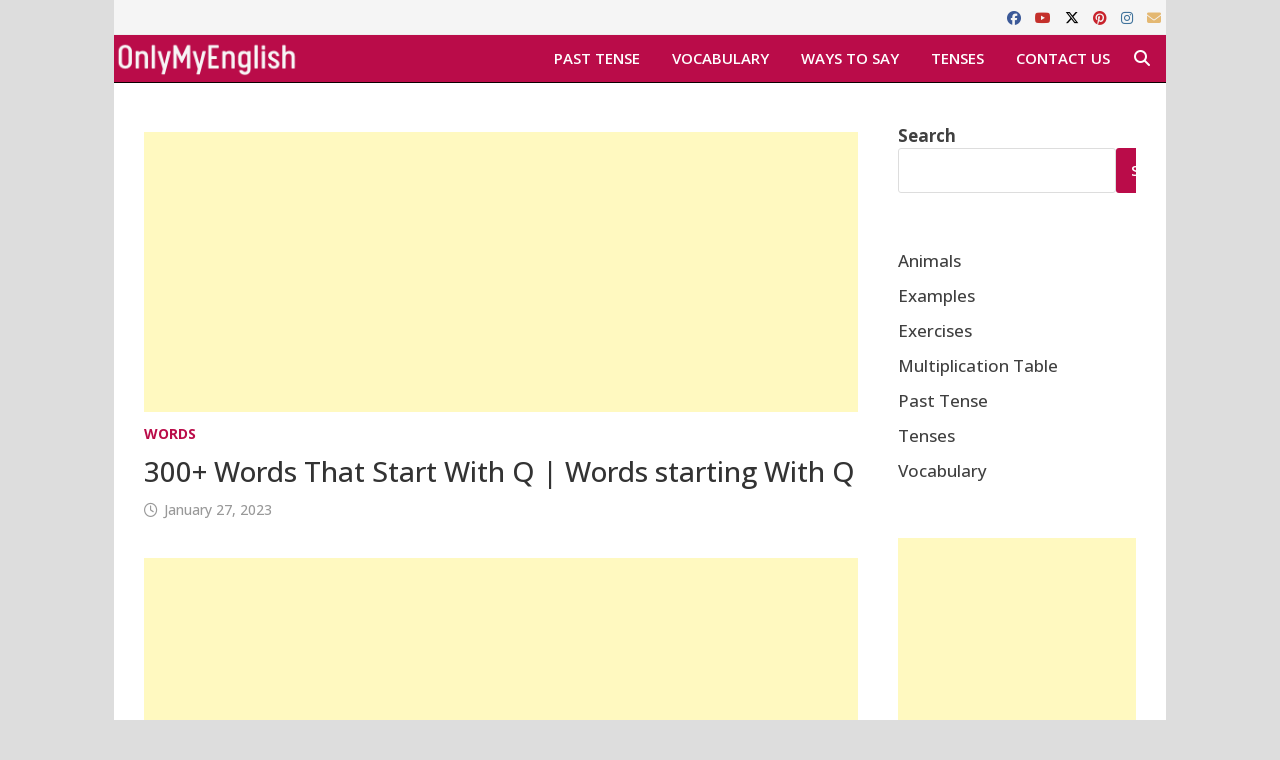

--- FILE ---
content_type: text/html; charset=UTF-8
request_url: https://onlymyenglish.com/words-that-start-with-q/
body_size: 20690
content:
<!doctype html>
<html lang="en-US">
<head>
	<meta charset="UTF-8">
	<meta name="viewport" content="width=device-width, initial-scale=1">
	<link rel="profile" href="https://gmpg.org/xfn/11">

	<meta name='robots' content='index, follow, max-image-preview:large, max-snippet:-1, max-video-preview:-1' />

	<!-- This site is optimized with the Yoast SEO plugin v26.6 - https://yoast.com/wordpress/plugins/seo/ -->
	<title>300+ Words That Start With Q | Words starting With Q</title>
	<meta name="description" content="Words That Start With Q: Are you looking for Words Starting with Q? Here we have brought you a complete list of Q-letter words." />
	<link rel="canonical" href="https://onlymyenglish.com/words-that-start-with-q/" />
	<meta property="og:locale" content="en_US" />
	<meta property="og:type" content="article" />
	<meta property="og:title" content="300+ Words That Start With Q | Words starting With Q" />
	<meta property="og:description" content="Words That Start With Q: Are you looking for Words Starting with Q? Here we have brought you a complete list of Q-letter words." />
	<meta property="og:url" content="https://onlymyenglish.com/words-that-start-with-q/" />
	<meta property="og:site_name" content="Onlymyenglish.com" />
	<meta property="article:publisher" content="https://www.facebook.com/onlymyenglish" />
	<meta property="article:published_time" content="2023-01-27T23:00:00+00:00" />
	<meta property="article:modified_time" content="2023-02-05T13:40:50+00:00" />
	<meta property="og:image" content="https://onlymyenglish.com/wp-content/uploads/words-that-start-with-q.png" />
	<meta property="og:image:width" content="656" />
	<meta property="og:image:height" content="1024" />
	<meta property="og:image:type" content="image/png" />
	<meta name="author" content="admin" />
	<meta name="twitter:card" content="summary_large_image" />
	<meta name="twitter:creator" content="@OnlyMyEnglish" />
	<meta name="twitter:site" content="@OnlyMyEnglish" />
	<meta name="twitter:label1" content="Written by" />
	<meta name="twitter:data1" content="admin" />
	<meta name="twitter:label2" content="Est. reading time" />
	<meta name="twitter:data2" content="3 minutes" />
	<script type="application/ld+json" class="yoast-schema-graph">{"@context":"https://schema.org","@graph":[{"@type":"Article","@id":"https://onlymyenglish.com/words-that-start-with-q/#article","isPartOf":{"@id":"https://onlymyenglish.com/words-that-start-with-q/"},"author":{"name":"admin","@id":"https://onlymyenglish.com/#/schema/person/12e5ae054b4fb29b39f1edabeb1355ff"},"headline":"300+ Words That Start With Q | Words starting With Q","datePublished":"2023-01-27T23:00:00+00:00","dateModified":"2023-02-05T13:40:50+00:00","mainEntityOfPage":{"@id":"https://onlymyenglish.com/words-that-start-with-q/"},"wordCount":602,"publisher":{"@id":"https://onlymyenglish.com/#organization"},"image":{"@id":"https://onlymyenglish.com/words-that-start-with-q/#primaryimage"},"thumbnailUrl":"https://onlymyenglish.com/wp-content/uploads/words-that-start-with-q.png","keywords":["words beginning with q","words starting with q","words that start with q"],"articleSection":["Words"],"inLanguage":"en-US"},{"@type":"WebPage","@id":"https://onlymyenglish.com/words-that-start-with-q/","url":"https://onlymyenglish.com/words-that-start-with-q/","name":"300+ Words That Start With Q | Words starting With Q","isPartOf":{"@id":"https://onlymyenglish.com/#website"},"primaryImageOfPage":{"@id":"https://onlymyenglish.com/words-that-start-with-q/#primaryimage"},"image":{"@id":"https://onlymyenglish.com/words-that-start-with-q/#primaryimage"},"thumbnailUrl":"https://onlymyenglish.com/wp-content/uploads/words-that-start-with-q.png","datePublished":"2023-01-27T23:00:00+00:00","dateModified":"2023-02-05T13:40:50+00:00","description":"Words That Start With Q: Are you looking for Words Starting with Q? Here we have brought you a complete list of Q-letter words.","breadcrumb":{"@id":"https://onlymyenglish.com/words-that-start-with-q/#breadcrumb"},"inLanguage":"en-US","potentialAction":[{"@type":"ReadAction","target":["https://onlymyenglish.com/words-that-start-with-q/"]}]},{"@type":"ImageObject","inLanguage":"en-US","@id":"https://onlymyenglish.com/words-that-start-with-q/#primaryimage","url":"https://onlymyenglish.com/wp-content/uploads/words-that-start-with-q.png","contentUrl":"https://onlymyenglish.com/wp-content/uploads/words-that-start-with-q.png","width":656,"height":1024,"caption":"words-that-start-with-q"},{"@type":"BreadcrumbList","@id":"https://onlymyenglish.com/words-that-start-with-q/#breadcrumb","itemListElement":[{"@type":"ListItem","position":1,"name":"Home","item":"https://onlymyenglish.com/"},{"@type":"ListItem","position":2,"name":"Words","item":"https://onlymyenglish.com/category/words/"},{"@type":"ListItem","position":3,"name":"Words That Start With Q"}]},{"@type":"WebSite","@id":"https://onlymyenglish.com/#website","url":"https://onlymyenglish.com/","name":"onlymyenglish","description":"Learn English ","publisher":{"@id":"https://onlymyenglish.com/#organization"},"potentialAction":[{"@type":"SearchAction","target":{"@type":"EntryPoint","urlTemplate":"https://onlymyenglish.com/?s={search_term_string}"},"query-input":{"@type":"PropertyValueSpecification","valueRequired":true,"valueName":"search_term_string"}}],"inLanguage":"en-US"},{"@type":"Organization","@id":"https://onlymyenglish.com/#organization","name":"onlymyenglish","url":"https://onlymyenglish.com/","logo":{"@type":"ImageObject","inLanguage":"en-US","@id":"https://onlymyenglish.com/#/schema/logo/image/","url":"https://onlymyenglish.com/wp-content/uploads/2020/09/onlymyenglish.com-fav-icon.jpg","contentUrl":"https://onlymyenglish.com/wp-content/uploads/2020/09/onlymyenglish.com-fav-icon.jpg","width":500,"height":500,"caption":"onlymyenglish"},"image":{"@id":"https://onlymyenglish.com/#/schema/logo/image/"},"sameAs":["https://www.facebook.com/onlymyenglish","https://x.com/OnlyMyEnglish","https://www.instagram.com/onlymyenglish/","https://in.pinterest.com/onlymyenglish/"]},{"@type":"Person","@id":"https://onlymyenglish.com/#/schema/person/12e5ae054b4fb29b39f1edabeb1355ff","name":"admin","image":{"@type":"ImageObject","inLanguage":"en-US","@id":"https://onlymyenglish.com/#/schema/person/image/","url":"https://secure.gravatar.com/avatar/2a000f19cf1e640ff29ceff18caa8bb90530e2a8338a5a9697ea12e3ed13f5d5?s=96&r=g","contentUrl":"https://secure.gravatar.com/avatar/2a000f19cf1e640ff29ceff18caa8bb90530e2a8338a5a9697ea12e3ed13f5d5?s=96&r=g","caption":"admin"},"sameAs":["https://onlymyenglish.com","https://www.instagram.com/onlymyenglish/","https://in.pinterest.com/onlymyenglish/","https://www.youtube.com/channel/UC-xLnDJELzF_5KeJkfEyTKA"]}]}</script>
	<!-- / Yoast SEO plugin. -->


<link rel='dns-prefetch' href='//fonts.googleapis.com' />
<link rel="alternate" type="application/rss+xml" title="Onlymyenglish.com &raquo; Feed" href="https://onlymyenglish.com/feed/" />
<link rel="alternate" type="application/rss+xml" title="Onlymyenglish.com &raquo; Comments Feed" href="https://onlymyenglish.com/comments/feed/" />
<link rel="alternate" title="oEmbed (JSON)" type="application/json+oembed" href="https://onlymyenglish.com/wp-json/oembed/1.0/embed?url=https%3A%2F%2Fonlymyenglish.com%2Fwords-that-start-with-q%2F" />
<link rel="alternate" title="oEmbed (XML)" type="text/xml+oembed" href="https://onlymyenglish.com/wp-json/oembed/1.0/embed?url=https%3A%2F%2Fonlymyenglish.com%2Fwords-that-start-with-q%2F&#038;format=xml" />
<style id='wp-img-auto-sizes-contain-inline-css' type='text/css'>
img:is([sizes=auto i],[sizes^="auto," i]){contain-intrinsic-size:3000px 1500px}
/*# sourceURL=wp-img-auto-sizes-contain-inline-css */
</style>

<style id='wp-emoji-styles-inline-css' type='text/css'>

	img.wp-smiley, img.emoji {
		display: inline !important;
		border: none !important;
		box-shadow: none !important;
		height: 1em !important;
		width: 1em !important;
		margin: 0 0.07em !important;
		vertical-align: -0.1em !important;
		background: none !important;
		padding: 0 !important;
	}
/*# sourceURL=wp-emoji-styles-inline-css */
</style>
<link rel='stylesheet' id='wp-block-library-css' href='https://onlymyenglish.com/wp-includes/css/dist/block-library/style.min.css?ver=6.9' type='text/css' media='all' />
<style id='wp-block-heading-inline-css' type='text/css'>
h1:where(.wp-block-heading).has-background,h2:where(.wp-block-heading).has-background,h3:where(.wp-block-heading).has-background,h4:where(.wp-block-heading).has-background,h5:where(.wp-block-heading).has-background,h6:where(.wp-block-heading).has-background{padding:1.25em 2.375em}h1.has-text-align-left[style*=writing-mode]:where([style*=vertical-lr]),h1.has-text-align-right[style*=writing-mode]:where([style*=vertical-rl]),h2.has-text-align-left[style*=writing-mode]:where([style*=vertical-lr]),h2.has-text-align-right[style*=writing-mode]:where([style*=vertical-rl]),h3.has-text-align-left[style*=writing-mode]:where([style*=vertical-lr]),h3.has-text-align-right[style*=writing-mode]:where([style*=vertical-rl]),h4.has-text-align-left[style*=writing-mode]:where([style*=vertical-lr]),h4.has-text-align-right[style*=writing-mode]:where([style*=vertical-rl]),h5.has-text-align-left[style*=writing-mode]:where([style*=vertical-lr]),h5.has-text-align-right[style*=writing-mode]:where([style*=vertical-rl]),h6.has-text-align-left[style*=writing-mode]:where([style*=vertical-lr]),h6.has-text-align-right[style*=writing-mode]:where([style*=vertical-rl]){rotate:180deg}
/*# sourceURL=https://onlymyenglish.com/wp-includes/blocks/heading/style.min.css */
</style>
<style id='wp-block-image-inline-css' type='text/css'>
.wp-block-image>a,.wp-block-image>figure>a{display:inline-block}.wp-block-image img{box-sizing:border-box;height:auto;max-width:100%;vertical-align:bottom}@media not (prefers-reduced-motion){.wp-block-image img.hide{visibility:hidden}.wp-block-image img.show{animation:show-content-image .4s}}.wp-block-image[style*=border-radius] img,.wp-block-image[style*=border-radius]>a{border-radius:inherit}.wp-block-image.has-custom-border img{box-sizing:border-box}.wp-block-image.aligncenter{text-align:center}.wp-block-image.alignfull>a,.wp-block-image.alignwide>a{width:100%}.wp-block-image.alignfull img,.wp-block-image.alignwide img{height:auto;width:100%}.wp-block-image .aligncenter,.wp-block-image .alignleft,.wp-block-image .alignright,.wp-block-image.aligncenter,.wp-block-image.alignleft,.wp-block-image.alignright{display:table}.wp-block-image .aligncenter>figcaption,.wp-block-image .alignleft>figcaption,.wp-block-image .alignright>figcaption,.wp-block-image.aligncenter>figcaption,.wp-block-image.alignleft>figcaption,.wp-block-image.alignright>figcaption{caption-side:bottom;display:table-caption}.wp-block-image .alignleft{float:left;margin:.5em 1em .5em 0}.wp-block-image .alignright{float:right;margin:.5em 0 .5em 1em}.wp-block-image .aligncenter{margin-left:auto;margin-right:auto}.wp-block-image :where(figcaption){margin-bottom:1em;margin-top:.5em}.wp-block-image.is-style-circle-mask img{border-radius:9999px}@supports ((-webkit-mask-image:none) or (mask-image:none)) or (-webkit-mask-image:none){.wp-block-image.is-style-circle-mask img{border-radius:0;-webkit-mask-image:url('data:image/svg+xml;utf8,<svg viewBox="0 0 100 100" xmlns="http://www.w3.org/2000/svg"><circle cx="50" cy="50" r="50"/></svg>');mask-image:url('data:image/svg+xml;utf8,<svg viewBox="0 0 100 100" xmlns="http://www.w3.org/2000/svg"><circle cx="50" cy="50" r="50"/></svg>');mask-mode:alpha;-webkit-mask-position:center;mask-position:center;-webkit-mask-repeat:no-repeat;mask-repeat:no-repeat;-webkit-mask-size:contain;mask-size:contain}}:root :where(.wp-block-image.is-style-rounded img,.wp-block-image .is-style-rounded img){border-radius:9999px}.wp-block-image figure{margin:0}.wp-lightbox-container{display:flex;flex-direction:column;position:relative}.wp-lightbox-container img{cursor:zoom-in}.wp-lightbox-container img:hover+button{opacity:1}.wp-lightbox-container button{align-items:center;backdrop-filter:blur(16px) saturate(180%);background-color:#5a5a5a40;border:none;border-radius:4px;cursor:zoom-in;display:flex;height:20px;justify-content:center;opacity:0;padding:0;position:absolute;right:16px;text-align:center;top:16px;width:20px;z-index:100}@media not (prefers-reduced-motion){.wp-lightbox-container button{transition:opacity .2s ease}}.wp-lightbox-container button:focus-visible{outline:3px auto #5a5a5a40;outline:3px auto -webkit-focus-ring-color;outline-offset:3px}.wp-lightbox-container button:hover{cursor:pointer;opacity:1}.wp-lightbox-container button:focus{opacity:1}.wp-lightbox-container button:focus,.wp-lightbox-container button:hover,.wp-lightbox-container button:not(:hover):not(:active):not(.has-background){background-color:#5a5a5a40;border:none}.wp-lightbox-overlay{box-sizing:border-box;cursor:zoom-out;height:100vh;left:0;overflow:hidden;position:fixed;top:0;visibility:hidden;width:100%;z-index:100000}.wp-lightbox-overlay .close-button{align-items:center;cursor:pointer;display:flex;justify-content:center;min-height:40px;min-width:40px;padding:0;position:absolute;right:calc(env(safe-area-inset-right) + 16px);top:calc(env(safe-area-inset-top) + 16px);z-index:5000000}.wp-lightbox-overlay .close-button:focus,.wp-lightbox-overlay .close-button:hover,.wp-lightbox-overlay .close-button:not(:hover):not(:active):not(.has-background){background:none;border:none}.wp-lightbox-overlay .lightbox-image-container{height:var(--wp--lightbox-container-height);left:50%;overflow:hidden;position:absolute;top:50%;transform:translate(-50%,-50%);transform-origin:top left;width:var(--wp--lightbox-container-width);z-index:9999999999}.wp-lightbox-overlay .wp-block-image{align-items:center;box-sizing:border-box;display:flex;height:100%;justify-content:center;margin:0;position:relative;transform-origin:0 0;width:100%;z-index:3000000}.wp-lightbox-overlay .wp-block-image img{height:var(--wp--lightbox-image-height);min-height:var(--wp--lightbox-image-height);min-width:var(--wp--lightbox-image-width);width:var(--wp--lightbox-image-width)}.wp-lightbox-overlay .wp-block-image figcaption{display:none}.wp-lightbox-overlay button{background:none;border:none}.wp-lightbox-overlay .scrim{background-color:#fff;height:100%;opacity:.9;position:absolute;width:100%;z-index:2000000}.wp-lightbox-overlay.active{visibility:visible}@media not (prefers-reduced-motion){.wp-lightbox-overlay.active{animation:turn-on-visibility .25s both}.wp-lightbox-overlay.active img{animation:turn-on-visibility .35s both}.wp-lightbox-overlay.show-closing-animation:not(.active){animation:turn-off-visibility .35s both}.wp-lightbox-overlay.show-closing-animation:not(.active) img{animation:turn-off-visibility .25s both}.wp-lightbox-overlay.zoom.active{animation:none;opacity:1;visibility:visible}.wp-lightbox-overlay.zoom.active .lightbox-image-container{animation:lightbox-zoom-in .4s}.wp-lightbox-overlay.zoom.active .lightbox-image-container img{animation:none}.wp-lightbox-overlay.zoom.active .scrim{animation:turn-on-visibility .4s forwards}.wp-lightbox-overlay.zoom.show-closing-animation:not(.active){animation:none}.wp-lightbox-overlay.zoom.show-closing-animation:not(.active) .lightbox-image-container{animation:lightbox-zoom-out .4s}.wp-lightbox-overlay.zoom.show-closing-animation:not(.active) .lightbox-image-container img{animation:none}.wp-lightbox-overlay.zoom.show-closing-animation:not(.active) .scrim{animation:turn-off-visibility .4s forwards}}@keyframes show-content-image{0%{visibility:hidden}99%{visibility:hidden}to{visibility:visible}}@keyframes turn-on-visibility{0%{opacity:0}to{opacity:1}}@keyframes turn-off-visibility{0%{opacity:1;visibility:visible}99%{opacity:0;visibility:visible}to{opacity:0;visibility:hidden}}@keyframes lightbox-zoom-in{0%{transform:translate(calc((-100vw + var(--wp--lightbox-scrollbar-width))/2 + var(--wp--lightbox-initial-left-position)),calc(-50vh + var(--wp--lightbox-initial-top-position))) scale(var(--wp--lightbox-scale))}to{transform:translate(-50%,-50%) scale(1)}}@keyframes lightbox-zoom-out{0%{transform:translate(-50%,-50%) scale(1);visibility:visible}99%{visibility:visible}to{transform:translate(calc((-100vw + var(--wp--lightbox-scrollbar-width))/2 + var(--wp--lightbox-initial-left-position)),calc(-50vh + var(--wp--lightbox-initial-top-position))) scale(var(--wp--lightbox-scale));visibility:hidden}}
/*# sourceURL=https://onlymyenglish.com/wp-includes/blocks/image/style.min.css */
</style>
<style id='wp-block-image-theme-inline-css' type='text/css'>
:root :where(.wp-block-image figcaption){color:#555;font-size:13px;text-align:center}.is-dark-theme :root :where(.wp-block-image figcaption){color:#ffffffa6}.wp-block-image{margin:0 0 1em}
/*# sourceURL=https://onlymyenglish.com/wp-includes/blocks/image/theme.min.css */
</style>
<style id='wp-block-list-inline-css' type='text/css'>
ol,ul{box-sizing:border-box}:root :where(.wp-block-list.has-background){padding:1.25em 2.375em}
/*# sourceURL=https://onlymyenglish.com/wp-includes/blocks/list/style.min.css */
</style>
<style id='wp-block-search-inline-css' type='text/css'>
.wp-block-search__button{margin-left:10px;word-break:normal}.wp-block-search__button.has-icon{line-height:0}.wp-block-search__button svg{height:1.25em;min-height:24px;min-width:24px;width:1.25em;fill:currentColor;vertical-align:text-bottom}:where(.wp-block-search__button){border:1px solid #ccc;padding:6px 10px}.wp-block-search__inside-wrapper{display:flex;flex:auto;flex-wrap:nowrap;max-width:100%}.wp-block-search__label{width:100%}.wp-block-search.wp-block-search__button-only .wp-block-search__button{box-sizing:border-box;display:flex;flex-shrink:0;justify-content:center;margin-left:0;max-width:100%}.wp-block-search.wp-block-search__button-only .wp-block-search__inside-wrapper{min-width:0!important;transition-property:width}.wp-block-search.wp-block-search__button-only .wp-block-search__input{flex-basis:100%;transition-duration:.3s}.wp-block-search.wp-block-search__button-only.wp-block-search__searchfield-hidden,.wp-block-search.wp-block-search__button-only.wp-block-search__searchfield-hidden .wp-block-search__inside-wrapper{overflow:hidden}.wp-block-search.wp-block-search__button-only.wp-block-search__searchfield-hidden .wp-block-search__input{border-left-width:0!important;border-right-width:0!important;flex-basis:0;flex-grow:0;margin:0;min-width:0!important;padding-left:0!important;padding-right:0!important;width:0!important}:where(.wp-block-search__input){appearance:none;border:1px solid #949494;flex-grow:1;font-family:inherit;font-size:inherit;font-style:inherit;font-weight:inherit;letter-spacing:inherit;line-height:inherit;margin-left:0;margin-right:0;min-width:3rem;padding:8px;text-decoration:unset!important;text-transform:inherit}:where(.wp-block-search__button-inside .wp-block-search__inside-wrapper){background-color:#fff;border:1px solid #949494;box-sizing:border-box;padding:4px}:where(.wp-block-search__button-inside .wp-block-search__inside-wrapper) .wp-block-search__input{border:none;border-radius:0;padding:0 4px}:where(.wp-block-search__button-inside .wp-block-search__inside-wrapper) .wp-block-search__input:focus{outline:none}:where(.wp-block-search__button-inside .wp-block-search__inside-wrapper) :where(.wp-block-search__button){padding:4px 8px}.wp-block-search.aligncenter .wp-block-search__inside-wrapper{margin:auto}.wp-block[data-align=right] .wp-block-search.wp-block-search__button-only .wp-block-search__inside-wrapper{float:right}
/*# sourceURL=https://onlymyenglish.com/wp-includes/blocks/search/style.min.css */
</style>
<style id='wp-block-search-theme-inline-css' type='text/css'>
.wp-block-search .wp-block-search__label{font-weight:700}.wp-block-search__button{border:1px solid #ccc;padding:.375em .625em}
/*# sourceURL=https://onlymyenglish.com/wp-includes/blocks/search/theme.min.css */
</style>
<style id='wp-block-paragraph-inline-css' type='text/css'>
.is-small-text{font-size:.875em}.is-regular-text{font-size:1em}.is-large-text{font-size:2.25em}.is-larger-text{font-size:3em}.has-drop-cap:not(:focus):first-letter{float:left;font-size:8.4em;font-style:normal;font-weight:100;line-height:.68;margin:.05em .1em 0 0;text-transform:uppercase}body.rtl .has-drop-cap:not(:focus):first-letter{float:none;margin-left:.1em}p.has-drop-cap.has-background{overflow:hidden}:root :where(p.has-background){padding:1.25em 2.375em}:where(p.has-text-color:not(.has-link-color)) a{color:inherit}p.has-text-align-left[style*="writing-mode:vertical-lr"],p.has-text-align-right[style*="writing-mode:vertical-rl"]{rotate:180deg}
/*# sourceURL=https://onlymyenglish.com/wp-includes/blocks/paragraph/style.min.css */
</style>
<style id='global-styles-inline-css' type='text/css'>
:root{--wp--preset--aspect-ratio--square: 1;--wp--preset--aspect-ratio--4-3: 4/3;--wp--preset--aspect-ratio--3-4: 3/4;--wp--preset--aspect-ratio--3-2: 3/2;--wp--preset--aspect-ratio--2-3: 2/3;--wp--preset--aspect-ratio--16-9: 16/9;--wp--preset--aspect-ratio--9-16: 9/16;--wp--preset--color--black: #000000;--wp--preset--color--cyan-bluish-gray: #abb8c3;--wp--preset--color--white: #ffffff;--wp--preset--color--pale-pink: #f78da7;--wp--preset--color--vivid-red: #cf2e2e;--wp--preset--color--luminous-vivid-orange: #ff6900;--wp--preset--color--luminous-vivid-amber: #fcb900;--wp--preset--color--light-green-cyan: #7bdcb5;--wp--preset--color--vivid-green-cyan: #00d084;--wp--preset--color--pale-cyan-blue: #8ed1fc;--wp--preset--color--vivid-cyan-blue: #0693e3;--wp--preset--color--vivid-purple: #9b51e0;--wp--preset--gradient--vivid-cyan-blue-to-vivid-purple: linear-gradient(135deg,rgb(6,147,227) 0%,rgb(155,81,224) 100%);--wp--preset--gradient--light-green-cyan-to-vivid-green-cyan: linear-gradient(135deg,rgb(122,220,180) 0%,rgb(0,208,130) 100%);--wp--preset--gradient--luminous-vivid-amber-to-luminous-vivid-orange: linear-gradient(135deg,rgb(252,185,0) 0%,rgb(255,105,0) 100%);--wp--preset--gradient--luminous-vivid-orange-to-vivid-red: linear-gradient(135deg,rgb(255,105,0) 0%,rgb(207,46,46) 100%);--wp--preset--gradient--very-light-gray-to-cyan-bluish-gray: linear-gradient(135deg,rgb(238,238,238) 0%,rgb(169,184,195) 100%);--wp--preset--gradient--cool-to-warm-spectrum: linear-gradient(135deg,rgb(74,234,220) 0%,rgb(151,120,209) 20%,rgb(207,42,186) 40%,rgb(238,44,130) 60%,rgb(251,105,98) 80%,rgb(254,248,76) 100%);--wp--preset--gradient--blush-light-purple: linear-gradient(135deg,rgb(255,206,236) 0%,rgb(152,150,240) 100%);--wp--preset--gradient--blush-bordeaux: linear-gradient(135deg,rgb(254,205,165) 0%,rgb(254,45,45) 50%,rgb(107,0,62) 100%);--wp--preset--gradient--luminous-dusk: linear-gradient(135deg,rgb(255,203,112) 0%,rgb(199,81,192) 50%,rgb(65,88,208) 100%);--wp--preset--gradient--pale-ocean: linear-gradient(135deg,rgb(255,245,203) 0%,rgb(182,227,212) 50%,rgb(51,167,181) 100%);--wp--preset--gradient--electric-grass: linear-gradient(135deg,rgb(202,248,128) 0%,rgb(113,206,126) 100%);--wp--preset--gradient--midnight: linear-gradient(135deg,rgb(2,3,129) 0%,rgb(40,116,252) 100%);--wp--preset--font-size--small: 13px;--wp--preset--font-size--medium: 20px;--wp--preset--font-size--large: 36px;--wp--preset--font-size--x-large: 42px;--wp--preset--spacing--20: 0.44rem;--wp--preset--spacing--30: 0.67rem;--wp--preset--spacing--40: 1rem;--wp--preset--spacing--50: 1.5rem;--wp--preset--spacing--60: 2.25rem;--wp--preset--spacing--70: 3.38rem;--wp--preset--spacing--80: 5.06rem;--wp--preset--shadow--natural: 6px 6px 9px rgba(0, 0, 0, 0.2);--wp--preset--shadow--deep: 12px 12px 50px rgba(0, 0, 0, 0.4);--wp--preset--shadow--sharp: 6px 6px 0px rgba(0, 0, 0, 0.2);--wp--preset--shadow--outlined: 6px 6px 0px -3px rgb(255, 255, 255), 6px 6px rgb(0, 0, 0);--wp--preset--shadow--crisp: 6px 6px 0px rgb(0, 0, 0);}:where(.is-layout-flex){gap: 0.5em;}:where(.is-layout-grid){gap: 0.5em;}body .is-layout-flex{display: flex;}.is-layout-flex{flex-wrap: wrap;align-items: center;}.is-layout-flex > :is(*, div){margin: 0;}body .is-layout-grid{display: grid;}.is-layout-grid > :is(*, div){margin: 0;}:where(.wp-block-columns.is-layout-flex){gap: 2em;}:where(.wp-block-columns.is-layout-grid){gap: 2em;}:where(.wp-block-post-template.is-layout-flex){gap: 1.25em;}:where(.wp-block-post-template.is-layout-grid){gap: 1.25em;}.has-black-color{color: var(--wp--preset--color--black) !important;}.has-cyan-bluish-gray-color{color: var(--wp--preset--color--cyan-bluish-gray) !important;}.has-white-color{color: var(--wp--preset--color--white) !important;}.has-pale-pink-color{color: var(--wp--preset--color--pale-pink) !important;}.has-vivid-red-color{color: var(--wp--preset--color--vivid-red) !important;}.has-luminous-vivid-orange-color{color: var(--wp--preset--color--luminous-vivid-orange) !important;}.has-luminous-vivid-amber-color{color: var(--wp--preset--color--luminous-vivid-amber) !important;}.has-light-green-cyan-color{color: var(--wp--preset--color--light-green-cyan) !important;}.has-vivid-green-cyan-color{color: var(--wp--preset--color--vivid-green-cyan) !important;}.has-pale-cyan-blue-color{color: var(--wp--preset--color--pale-cyan-blue) !important;}.has-vivid-cyan-blue-color{color: var(--wp--preset--color--vivid-cyan-blue) !important;}.has-vivid-purple-color{color: var(--wp--preset--color--vivid-purple) !important;}.has-black-background-color{background-color: var(--wp--preset--color--black) !important;}.has-cyan-bluish-gray-background-color{background-color: var(--wp--preset--color--cyan-bluish-gray) !important;}.has-white-background-color{background-color: var(--wp--preset--color--white) !important;}.has-pale-pink-background-color{background-color: var(--wp--preset--color--pale-pink) !important;}.has-vivid-red-background-color{background-color: var(--wp--preset--color--vivid-red) !important;}.has-luminous-vivid-orange-background-color{background-color: var(--wp--preset--color--luminous-vivid-orange) !important;}.has-luminous-vivid-amber-background-color{background-color: var(--wp--preset--color--luminous-vivid-amber) !important;}.has-light-green-cyan-background-color{background-color: var(--wp--preset--color--light-green-cyan) !important;}.has-vivid-green-cyan-background-color{background-color: var(--wp--preset--color--vivid-green-cyan) !important;}.has-pale-cyan-blue-background-color{background-color: var(--wp--preset--color--pale-cyan-blue) !important;}.has-vivid-cyan-blue-background-color{background-color: var(--wp--preset--color--vivid-cyan-blue) !important;}.has-vivid-purple-background-color{background-color: var(--wp--preset--color--vivid-purple) !important;}.has-black-border-color{border-color: var(--wp--preset--color--black) !important;}.has-cyan-bluish-gray-border-color{border-color: var(--wp--preset--color--cyan-bluish-gray) !important;}.has-white-border-color{border-color: var(--wp--preset--color--white) !important;}.has-pale-pink-border-color{border-color: var(--wp--preset--color--pale-pink) !important;}.has-vivid-red-border-color{border-color: var(--wp--preset--color--vivid-red) !important;}.has-luminous-vivid-orange-border-color{border-color: var(--wp--preset--color--luminous-vivid-orange) !important;}.has-luminous-vivid-amber-border-color{border-color: var(--wp--preset--color--luminous-vivid-amber) !important;}.has-light-green-cyan-border-color{border-color: var(--wp--preset--color--light-green-cyan) !important;}.has-vivid-green-cyan-border-color{border-color: var(--wp--preset--color--vivid-green-cyan) !important;}.has-pale-cyan-blue-border-color{border-color: var(--wp--preset--color--pale-cyan-blue) !important;}.has-vivid-cyan-blue-border-color{border-color: var(--wp--preset--color--vivid-cyan-blue) !important;}.has-vivid-purple-border-color{border-color: var(--wp--preset--color--vivid-purple) !important;}.has-vivid-cyan-blue-to-vivid-purple-gradient-background{background: var(--wp--preset--gradient--vivid-cyan-blue-to-vivid-purple) !important;}.has-light-green-cyan-to-vivid-green-cyan-gradient-background{background: var(--wp--preset--gradient--light-green-cyan-to-vivid-green-cyan) !important;}.has-luminous-vivid-amber-to-luminous-vivid-orange-gradient-background{background: var(--wp--preset--gradient--luminous-vivid-amber-to-luminous-vivid-orange) !important;}.has-luminous-vivid-orange-to-vivid-red-gradient-background{background: var(--wp--preset--gradient--luminous-vivid-orange-to-vivid-red) !important;}.has-very-light-gray-to-cyan-bluish-gray-gradient-background{background: var(--wp--preset--gradient--very-light-gray-to-cyan-bluish-gray) !important;}.has-cool-to-warm-spectrum-gradient-background{background: var(--wp--preset--gradient--cool-to-warm-spectrum) !important;}.has-blush-light-purple-gradient-background{background: var(--wp--preset--gradient--blush-light-purple) !important;}.has-blush-bordeaux-gradient-background{background: var(--wp--preset--gradient--blush-bordeaux) !important;}.has-luminous-dusk-gradient-background{background: var(--wp--preset--gradient--luminous-dusk) !important;}.has-pale-ocean-gradient-background{background: var(--wp--preset--gradient--pale-ocean) !important;}.has-electric-grass-gradient-background{background: var(--wp--preset--gradient--electric-grass) !important;}.has-midnight-gradient-background{background: var(--wp--preset--gradient--midnight) !important;}.has-small-font-size{font-size: var(--wp--preset--font-size--small) !important;}.has-medium-font-size{font-size: var(--wp--preset--font-size--medium) !important;}.has-large-font-size{font-size: var(--wp--preset--font-size--large) !important;}.has-x-large-font-size{font-size: var(--wp--preset--font-size--x-large) !important;}
/*# sourceURL=global-styles-inline-css */
</style>

<style id='classic-theme-styles-inline-css' type='text/css'>
/*! This file is auto-generated */
.wp-block-button__link{color:#fff;background-color:#32373c;border-radius:9999px;box-shadow:none;text-decoration:none;padding:calc(.667em + 2px) calc(1.333em + 2px);font-size:1.125em}.wp-block-file__button{background:#32373c;color:#fff;text-decoration:none}
/*# sourceURL=/wp-includes/css/classic-themes.min.css */
</style>
<link rel='stylesheet' id='ez-toc-css' href='https://onlymyenglish.com/wp-content/plugins/easy-table-of-contents/assets/css/screen.min.css?ver=2.0.80' type='text/css' media='all' />
<style id='ez-toc-inline-css' type='text/css'>
div#ez-toc-container .ez-toc-title {font-size: 110%;}div#ez-toc-container .ez-toc-title {font-weight: 700;}div#ez-toc-container ul li , div#ez-toc-container ul li a {font-size: 95%;}div#ez-toc-container ul li , div#ez-toc-container ul li a {font-weight: 500;}div#ez-toc-container nav ul ul li {font-size: 90%;}div#ez-toc-container {background: #fcfcfc;border: 1px solid #fc9f00;}div#ez-toc-container p.ez-toc-title , #ez-toc-container .ez_toc_custom_title_icon , #ez-toc-container .ez_toc_custom_toc_icon {color: #fc9f00;}div#ez-toc-container ul.ez-toc-list a {color: #428bca;}div#ez-toc-container ul.ez-toc-list a:hover {color: #ba0c49;}div#ez-toc-container ul.ez-toc-list a:visited {color: #428bca;}.ez-toc-counter nav ul li a::before {color: ;}.ez-toc-box-title {font-weight: bold; margin-bottom: 10px; text-align: center; text-transform: uppercase; letter-spacing: 1px; color: #666; padding-bottom: 5px;position:absolute;top:-4%;left:5%;background-color: inherit;transition: top 0.3s ease;}.ez-toc-box-title.toc-closed {top:-25%;}
.ez-toc-container-direction {direction: ltr;}.ez-toc-counter ul{counter-reset: item ;}.ez-toc-counter nav ul li a::before {content: counters(item, '.', decimal) '. ';display: inline-block;counter-increment: item;flex-grow: 0;flex-shrink: 0;margin-right: .2em; float: left; }.ez-toc-widget-direction {direction: ltr;}.ez-toc-widget-container ul{counter-reset: item ;}.ez-toc-widget-container nav ul li a::before {content: counters(item, '.', decimal) '. ';display: inline-block;counter-increment: item;flex-grow: 0;flex-shrink: 0;margin-right: .2em; float: left; }
/*# sourceURL=ez-toc-inline-css */
</style>
<link rel='stylesheet' id='font-awesome-css' href='https://onlymyenglish.com/wp-content/themes/bam-pro/assets/fonts/css/all.min.css?ver=6.7.2' type='text/css' media='all' />
<link rel='stylesheet' id='bam-style-css' href='https://onlymyenglish.com/wp-content/themes/bam-pro/style.css?ver=1.4.3' type='text/css' media='all' />
<link rel='stylesheet' id='jquery-magnific-popup-css' href='https://onlymyenglish.com/wp-content/themes/bam-pro/assets/css/magnific-popup.css?ver=1.1.0' type='text/css' media='screen' />
<link rel='stylesheet' id='bam-google-fonts-css' href='https://fonts.googleapis.com/css?family=Open+Sans%3A100%2C200%2C300%2C400%2C500%2C600%2C700%2C800%2C900%2C100i%2C200i%2C300i%2C400i%2C500i%2C600i%2C700i%2C800i%2C900i%26subset%3Dlatin' type='text/css' media='all' />
<link rel='stylesheet' id='heateor_sss_frontend_css-css' href='https://onlymyenglish.com/wp-content/plugins/sassy-social-share/public/css/sassy-social-share-public.css?ver=3.3.79' type='text/css' media='all' />
<style id='heateor_sss_frontend_css-inline-css' type='text/css'>
.heateor_sss_button_instagram span.heateor_sss_svg,a.heateor_sss_instagram span.heateor_sss_svg{background:radial-gradient(circle at 30% 107%,#fdf497 0,#fdf497 5%,#fd5949 45%,#d6249f 60%,#285aeb 90%)}.heateor_sss_horizontal_sharing .heateor_sss_svg,.heateor_sss_standard_follow_icons_container .heateor_sss_svg{color:#fff;border-width:0px;border-style:solid;border-color:transparent}.heateor_sss_horizontal_sharing .heateorSssTCBackground{color:#666}.heateor_sss_horizontal_sharing span.heateor_sss_svg:hover,.heateor_sss_standard_follow_icons_container span.heateor_sss_svg:hover{border-color:transparent;}.heateor_sss_vertical_sharing span.heateor_sss_svg,.heateor_sss_floating_follow_icons_container span.heateor_sss_svg{color:#fff;border-width:0px;border-style:solid;border-color:transparent;}.heateor_sss_vertical_sharing .heateorSssTCBackground{color:#666;}.heateor_sss_vertical_sharing span.heateor_sss_svg:hover,.heateor_sss_floating_follow_icons_container span.heateor_sss_svg:hover{border-color:transparent;}@media screen and (max-width:783px) {.heateor_sss_vertical_sharing{display:none!important}}div.heateor_sss_sharing_title{text-align:center}div.heateor_sss_sharing_ul{width:100%;text-align:center;}div.heateor_sss_horizontal_sharing div.heateor_sss_sharing_ul a{float:none!important;display:inline-block;}
/*# sourceURL=heateor_sss_frontend_css-inline-css */
</style>
<script type="4a3b7dbd1cae52d341092079-text/javascript" src="https://onlymyenglish.com/wp-includes/js/jquery/jquery.min.js?ver=3.7.1" id="jquery-core-js"></script>
<script type="4a3b7dbd1cae52d341092079-text/javascript" src="https://onlymyenglish.com/wp-includes/js/jquery/jquery-migrate.min.js?ver=3.4.1" id="jquery-migrate-js"></script>
<link rel="https://api.w.org/" href="https://onlymyenglish.com/wp-json/" /><link rel="alternate" title="JSON" type="application/json" href="https://onlymyenglish.com/wp-json/wp/v2/posts/22438" /><link rel="EditURI" type="application/rsd+xml" title="RSD" href="https://onlymyenglish.com/xmlrpc.php?rsd" />
<meta name="generator" content="WordPress 6.9" />
<link rel='shortlink' href='https://onlymyenglish.com/?p=22438' />
		<style type="text/css">
					.site-title,
			.site-description {
				position: absolute;
				clip: rect(1px, 1px, 1px, 1px);
				display: none;
			}
				</style>
		<link rel="icon" href="https://onlymyenglish.com/wp-content/uploads/2020/09/onlymyenglish.com-fav-icon-150x150.jpg" sizes="32x32" />
<link rel="icon" href="https://onlymyenglish.com/wp-content/uploads/2020/09/onlymyenglish.com-fav-icon-300x300.jpg" sizes="192x192" />
<link rel="apple-touch-icon" href="https://onlymyenglish.com/wp-content/uploads/2020/09/onlymyenglish.com-fav-icon-300x300.jpg" />
<meta name="msapplication-TileImage" content="https://onlymyenglish.com/wp-content/uploads/2020/09/onlymyenglish.com-fav-icon-300x300.jpg" />

		<style type="text/css" id="theme-custom-css">
			/* Header CSS */
                    body.boxed-layout #page {
                        max-width: 1052px;
                    }
                
                    @media ( min-width: 768px ) {
                        #primary {
                            width: 74%;
                        }
                    }
                
                    @media ( min-width: 768px ) {
                        #secondary {
                            width: 26%;
                        }
                    }
                /* Color CSS */
                
                    blockquote {
                        border-left: 4px solid #ba0c49;
                    }

                    button,
                    input[type="button"],
                    input[type="reset"],
                    input[type="submit"],
                    .wp-block-search .wp-block-search__button {
                        background: #ba0c49;
                    }

                    .bam-readmore {
                        background: #ba0c49;
                    }

                    .site-title a, .site-description {
                        color: #ba0c49;
                    }

                    .site-header.default-style .main-navigation ul li a:hover {
                        color: #ba0c49;
                    }

                    .site-header.default-style .main-navigation ul ul li a:hover {
                        background: #ba0c49;
                    }

                    .site-header.default-style .main-navigation .current_page_item > a,
                    .site-header.default-style .main-navigation .current-menu-item > a,
                    .site-header.default-style .main-navigation .current_page_ancestor > a,
                    .site-header.default-style .main-navigation .current-menu-ancestor > a {
                        color: #ba0c49;
                    }

                    .site-header.horizontal-style .main-navigation ul li a:hover {
                        color: #ba0c49;
                    }

                    .site-header.horizontal-style .main-navigation ul ul li a:hover {
                        background: #ba0c49;
                    }

                    .site-header.horizontal-style .main-navigation .current_page_item > a,
                    .site-header.horizontal-style .main-navigation .current-menu-item > a,
                    .site-header.horizontal-style .main-navigation .current_page_ancestor > a,
                    .site-header.horizontal-style .main-navigation .current-menu-ancestor > a {
                        color: #ba0c49;
                    }

                    .posts-navigation .nav-previous a:hover,
                    .posts-navigation .nav-next a:hover {
                        color: #ba0c49;
                    }

                    .post-navigation .nav-previous .post-title:hover,
                    .post-navigation .nav-next .post-title:hover {
                        color: #ba0c49;
                    }

                    .pagination .page-numbers.current {
                        background: #ba0c49;
                        border: 1px solid #ba0c49;
                        color: #ffffff;
                    }
                      
                    .pagination a.page-numbers:hover {
                        background: #ba0c49;
                        border: 1px solid #ba0c49;
                    }

                    .widget a:hover,
                    .widget ul li a:hover {
                        color: #ba0c49;
                    }

                    .widget-title a:hover {
                        color: #ba0c49;
                    }

                    .bm-wts-s2 .widgettitle, 
                    .bm-wts-s2 .is-style-bam-widget-title,
                    .bm-wts-s2 .widget-title,
                    .bm-wts-s3 .widgettitle,
                    .bm-wts-s3 .is-style-bam-widget-title,
                    .bm-wts-s3 .widget-title,
                    .bm-wts-s4 .bwt-container {
                        border-bottom-color: #ba0c49;
                    }

                    .bm-wts-s4 .widget-title {
                        background-color: #ba0c49; 
                    }

                    li.bm-tab.th-ui-state-active a {
                        border-bottom: 1px solid #ba0c49;
                    }

                    .footer-widget-area .widget a:hover {
                        color: #ba0c49;
                    }

                    .bms-title a:hover {
                        color: #ba0c49;
                    }

                    .bmb-entry-title a:hover,
                    .bmw-grid-post .entry-title a:hover,
                    .bam-entry .entry-title a:hover {
                        color: #ba0c49;
                    }

                    .related-post-meta a:hover,
                    .entry-meta a:hover {
                        color: #ba0c49;
                    }

                    .related-post-meta .byline a:hover,
                    .entry-meta .byline a:hover {
                        color: #ba0c49;
                    }

                    .cat-links a {
                        color: #ba0c49;
                    }

                    .cat-links.boxed a {
                        background: #ba0c49;
                    }

                    .tags-links a:hover {
                        background: #ba0c49;
                    }

                    .related-post-title a:hover {
                        color: #ba0c49;
                    }

                    .author-posts-link:hover {
                        color: #ba0c49;
                    }

                    .comment-author a {
                        color: #ba0c49;
                    }

                    .comment-metadata a:hover,
                    .comment-metadata a:focus,
                    .pingback .comment-edit-link:hover,
                    .pingback .comment-edit-link:focus {
                        color: #ba0c49;
                    }

                    .comment-reply-link:hover,
                    .comment-reply-link:focus {
                        background: #ba0c49;
                    }

                    .comment-notes a:hover,
                    .comment-awaiting-moderation a:hover,
                    .logged-in-as a:hover,
                    .form-allowed-tags a:hover {
                        color: #ba0c49;
                    }

                    .required {
                        color: #ba0c49;
                    }

                    .comment-reply-title small a:before {
                        color: #ba0c49;
                    }

                    .wp-block-quote {
                        border-left: 4px solid #ba0c49;
                    }

                    .wp-block-quote[style*="text-align:right"], .wp-block-quote[style*="text-align: right"] {
                        border-right: 4px solid #ba0c49;
                    }

                    .site-info a:hover {
                        color: #ba0c49;
                    }

                    #bam-tags a, .widget_tag_cloud .tagcloud a {
                        background: #ba0c49;
                    }

                    .bmajax-btn:hover {
                        background: #ba0c49;
                        border: 1px solid #ba0c49;
                    }

                    .bam-edit-link .post-edit-link {
                        background: #ba0c49;
                    }

                    .bmw-spinner div {
                        background: #ba0c49;
                    }

                    a.bm-viewall:hover {
                        color: #ba0c49;
                    }

                    .footer-widget-area .related-post-meta .byline a:hover, 
                    .footer-widget-area .entry-meta .byline a:hover {
                        color: #ba0c49;
                    }

                    .footer-menu-container ul li a:hover {
                        color: #ba0c49;
                    }

                
                    .page-content a,
                    .entry-content a {
                        color: #005dff;
                    }
                
                    .page-content a:hover,
                    .entry-content a:hover {
                        color: #ba0c49;
                    }
                
                    button,
                    input[type="button"],
                    input[type="reset"],
                    input[type="submit"],
                    .wp-block-search .wp-block-search__button,
                    .bam-readmore {
                        background: #ba0c49;
                    }
                
                    button,
                    input[type="button"],
                    input[type="reset"],
                    input[type="submit"],
                    .wp-block-search .wp-block-search__button,
                    .bam-readmore {
                        color: #ffffff;
                    }
                
                    button:hover,
                    input[type="button"]:hover,
                    input[type="reset"]:hover,
                    input[type="submit"]:hover,
                    .wp-block-search .wp-block-search__button:hover,
                    .bam-readmore:hover {
                        background: #000000;
                    }
                
                    body.boxed-layout.custom-background,
                    body.boxed-layout {
                        background-color: #dddddd;
                    }
                
                    body.boxed-layout.custom-background.separate-containers,
                    body.boxed-layout.separate-containers {
                        background-color: #dddddd;
                    }
                
                    body.wide-layout.custom-background.separate-containers,
                    body.wide-layout.separate-containers {
                        background-color: #eeeeee;
                    }
                /* Header CSS */
                    .site-header {
                        border-bottom: 1px solid #0a0000;
                    }
                
                    .site-logo-image img {
                        max-width: 190px;
                    }
                
                    .site-logo-image img {
                        max-height: 40px;
                    }
                
                        .site-header.horizontal-style .site-branding-inner { height: 47px; }
                        .site-header.horizontal-style .main-navigation ul li a, .site-header.horizontal-style .bam-search-button-icon, .site-header.horizontal-style .menu-toggle { line-height: 47px; }
                        .site-header.horizontal-style .main-navigation ul ul li a { line-height: 1.3; }
                        .site-header.horizontal-style .bam-search-box-container { top: 47px; }
                    
                        .site-header.horizontal-style #site-header-inner-wrap { background-color: #ba0c49; }
                    
                        .site-header.horizontal-style .main-navigation { background: #ba0c49; }
                    
                        .site-header.horizontal-style .main-navigation ul li a:hover { color: #ba0c49; }
                        .site-header.horizontal-style .main-navigation .current_page_item > a, .site-header.horizontal-style .main-navigation .current-menu-item > a, .site-header.horizontal-style .main-navigation .current_page_ancestor > a, .site-header.horizontal-style .main-navigation .current-menu-ancestor > a { color: #ba0c49; }
                    
                        .site-header.horizontal-style .main-navigation ul li a { background-color: #ba0c49; }
                    
                        .site-header.horizontal-style .main-navigation ul li a:hover { background-color: #eae020; }
                        .site-header.horizontal-style .main-navigation .current_page_item > a, .site-header.horizontal-style .main-navigation .current-menu-item > a, .site-header.horizontal-style .main-navigation .current_page_ancestor > a, .site-header.horizontal-style .main-navigation .current-menu-ancestor > a { background-color: #eae020; }
                    
                        .site-header.horizontal-style .main-navigation ul ul {
                            background-color: #ba0c49;
                        }
                    
                        .site-header.horizontal-style .main-navigation ul ul li a {
                            color: #ffffff;
                        }
                    
                        .site-header.horizontal-style .main-navigation ul ul li a:hover {
                            color: #ba0c49;
                        }
                    
                        .site-header.horizontal-style .main-navigation ul ul li a {
                            background-color: #ba0c49;
                        }
                    
                        .site-header.horizontal-style .main-navigation ul ul li a:hover {
                            background-color: #ffffff;
                        }
                    /* Typography CSS */body, button, input, select, optgroup, textarea{font-family:Open Sans;font-weight:500;font-style:normal;font-size:17px;}h1, h2, h3, h4, h5, h6, .site-title, .bam-entry .entry-title a, .widget-title, .is-style-bam-widget-title, .bm-blog-section-title, .entry-title, .related-section-title, .related-post-title a, .single .entry-title, .archive .page-title{font-family:Open Sans;color:#0a0007;}h1{font-family:Open Sans;font-size:30px;line-height:1.1;color:#ba0c49;}h2{font-family:Open Sans;font-size:28px;color:#ba0c49;}h3{font-family:Open Sans;font-size:26px;color:#ba0c49;}h4{font-family:Open Sans;color:#ba0c49;}.main-navigation li a{font-family:Open Sans;font-weight:600;font-size:15px;}.main-navigation ul ul a, .site-header.default-style .main-navigation ul ul a, .site-header.horizontal-style .main-navigation ul ul a{font-family:Open Sans;font-size:15px;line-height:2;}.bam-entry .entry-title a{font-family:Open Sans;font-weight:600;font-size:23px;color:#555555;}.single .entry-title{font-family:Open Sans;font-weight:500;font-size:28px;color:#333333;}.bam-single-post .entry-content{font-family:Open Sans;font-weight:400;font-style:normal;line-height:1.5;color:#222222;}.page-entry-title{font-family:Open Sans;color:#555555;}.widget-title, .widget-title a, .is-style-bam-widget-title{font-family:Open Sans;font-size:18px;}/* Footer CSS */
                    .site-info {
                        color: #ffffff;
                    }
                
                    .site-info a {
                        color: #ffffff;
                    }
                    .footer-menu-container ul li a {
                        color: #ffffff;
                    }
                
                    .site-info a:hover {
                        color: #ffffff;
                    }
                    .footer-menu-container ul li a:hover {
                        color: #ffffff;
                    }		</style>

	</head>

<body class="wp-singular post-template-default single single-post postid-22438 single-format-standard wp-custom-logo wp-embed-responsive wp-theme-bam-pro boxed-layout right-sidebar one-container bm-wts-s1 bam-post-style-1">



<div id="page" class="site">
	<a class="skip-link screen-reader-text" href="#content">Skip to content</a>

	
<div id="topbar" class="bam-topbar clearfix">

    <div class="container-fluid">

        
        
        
        
<div class="bam-topbar-social colored">

    
        
            
                            <span class="bam-social-icon">
                                            <a href="https://www.facebook.com/onlymyenglish" class="bam-social-link facebook" target="_blank" title="Facebook">
                            <i class="fab fa-facebook"></i>
                        </a>
                                    </span>
                        
        
            
                            <span class="bam-social-icon">
                                            <a href="https://www.youtube.com/channel/UC-xLnDJELzF_5KeJkfEyTKA" class="bam-social-link youtube" target="_blank" title="Youtube">
                            <i class="fab fa-youtube"></i>
                        </a>
                                    </span>
                        
        
            
                            <span class="bam-social-icon">
                                            <a href="https://twitter.com/OnlyMyEnglish" class="bam-social-link twitter" target="_blank" title="X">
                            <i class="fa-brands fa-x-twitter"></i>
                        </a>
                                    </span>
                        
        
            
                            <span class="bam-social-icon">
                                            <a href="https://in.pinterest.com/onlymyenglish/" class="bam-social-link pinterest" target="_blank" title="Pinterest">
                            <i class="fab fa-pinterest"></i>
                        </a>
                                    </span>
                        
        
            
                            <span class="bam-social-icon">
                                            <a href="https://www.instagram.com/onlymyenglish/" class="bam-social-link instagram" target="_blank" title="Instagram">
                            <i class="fab fa-instagram"></i>
                        </a>
                                    </span>
                        
        
            
                        
        
            
                        
        
            
                        
        
            
                        
        
            
                        
        
            
                        
        
            
                        
        
            
                        
        
            
                        
        
            
                        
        
            
                        
        
            
                        
        
            
                        
        
            
                        
        
            
                        
        
            
                        
        
            
                        
        
            
                            <span class="bam-social-icon">
                                            <a href="/cdn-cgi/l/email-protection#a7c8c9cbdecadec2c9c0cbced4cf9597e7c0cac6cecb89c4c8ca" class="bam-social-link email" target="_self" title="Email">
                            <i class="fas fa-envelope"></i>
                        </a>
                                    </span>
                        
        
    
</div><!-- .bam-social-media -->
    </div>

</div>


	


<header id="masthead" class="site-header horizontal-style">

    
    


<div id="site-header-inner-wrap">
    <div id="site-header-inner" class="clearfix container-fluid">
        <div class="site-branding">
    <div class="site-branding-inner">

                    <div class="site-logo-image"><a href="https://onlymyenglish.com/" class="custom-logo-link" rel="home"><img width="201" height="40" src="https://onlymyenglish.com/wp-content/uploads/2020/10/cropped-onlymyenglish.png" class="custom-logo" alt="Onlymyenglish.com" decoding="async" /></a></div>
        
        <div class="site-branding-text">
                            <p class="site-title"><a href="https://onlymyenglish.com/" rel="home">Onlymyenglish.com</a></p>
                                <p class="site-description">Learn English </p>
                    </div><!-- .site-branding-text -->

    </div><!-- .site-branding-inner -->
</div><!-- .site-branding -->        
<nav id="site-navigation" class="main-navigation">

    <div id="site-navigation-inner" class="align-left show-search">
        
        <div class="menu-menu-1-container"><ul id="primary-menu" class="menu"><li id="menu-item-10952" class="menu-item menu-item-type-taxonomy menu-item-object-category menu-item-10952"><a href="https://onlymyenglish.com/category/past-tense/">Past Tense</a></li>
<li id="menu-item-32726" class="menu-item menu-item-type-taxonomy menu-item-object-category menu-item-32726"><a href="https://onlymyenglish.com/category/vocabulary/">Vocabulary</a></li>
<li id="menu-item-32727" class="menu-item menu-item-type-taxonomy menu-item-object-category menu-item-32727"><a href="https://onlymyenglish.com/category/ways-to-say/">Ways to say</a></li>
<li id="menu-item-610" class="menu-item menu-item-type-taxonomy menu-item-object-category menu-item-610"><a href="https://onlymyenglish.com/category/grammar/tenses/">Tenses</a></li>
<li id="menu-item-9751" class="menu-item menu-item-type-post_type menu-item-object-page menu-item-9751"><a href="https://onlymyenglish.com/contact-us/">Contact Us</a></li>
</ul></div><div class="bam-search-button-icon">
    <i class="fas fa-search" aria-hidden="true"></i></div>
<div class="bam-search-box-container">
    <div class="bam-search-box">
        <form role="search" method="get" class="search-form" action="https://onlymyenglish.com/">
				<label>
					<span class="screen-reader-text">Search for:</span>
					<input type="search" class="search-field" placeholder="Search &hellip;" value="" name="s" />
				</label>
				<input type="submit" class="search-submit" value="Search" />
			</form>    </div><!-- th-search-box -->
</div><!-- .th-search-box-container -->
        
        <button class="menu-toggle" aria-controls="primary-menu" aria-expanded="false" data-toggle-target=".mobile-dropdown > .mobile-navigation">
            <i class="fas fa-bars"></i>
                        Menu        </button>
        
    </div><!-- .container -->
    
</nav><!-- #site-navigation -->    </div>
</div>

<div class="mobile-dropdown bam-mobile-dropdown">
    <nav class="mobile-navigation">
        <div class="menu-menu-1-container"><ul id="primary-menu-mobile" class="menu"><li class="menu-item menu-item-type-taxonomy menu-item-object-category menu-item-10952"><a href="https://onlymyenglish.com/category/past-tense/">Past Tense</a></li>
<li class="menu-item menu-item-type-taxonomy menu-item-object-category menu-item-32726"><a href="https://onlymyenglish.com/category/vocabulary/">Vocabulary</a></li>
<li class="menu-item menu-item-type-taxonomy menu-item-object-category menu-item-32727"><a href="https://onlymyenglish.com/category/ways-to-say/">Ways to say</a></li>
<li class="menu-item menu-item-type-taxonomy menu-item-object-category menu-item-610"><a href="https://onlymyenglish.com/category/grammar/tenses/">Tenses</a></li>
<li class="menu-item menu-item-type-post_type menu-item-object-page menu-item-9751"><a href="https://onlymyenglish.com/contact-us/">Contact Us</a></li>
</ul></div>    </nav>
</div>


    
         
</header><!-- #masthead -->


	
	<div id="content" class="site-content">
		<div class="container">

	
	<div id="primary" class="content-area">

		<div class="theiaStickySidebar">
		<main id="main" class="site-main">

			
			<div class='code-block code-block-1' style='margin: 8px auto; text-align: center; display: block; clear: both;'>
<script data-cfasync="false" src="/cdn-cgi/scripts/5c5dd728/cloudflare-static/email-decode.min.js"></script><script async src="https://pagead2.googlesyndication.com/pagead/js/adsbygoogle.js?client=ca-pub-2408283887519742" crossorigin="anonymous" type="4a3b7dbd1cae52d341092079-text/javascript"></script>
<!-- OME-Before Post -->
<ins class="adsbygoogle"
     style="display:block"
     data-ad-client="ca-pub-2408283887519742"
     data-ad-slot="6388629976"
     data-ad-format="auto"
     data-full-width-responsive="true"></ins>
<script type="4a3b7dbd1cae52d341092079-text/javascript">
     (adsbygoogle = window.adsbygoogle || []).push({});
</script></div>

<article id="post-22438" class="bam-single-post post-22438 post type-post status-publish format-standard has-post-thumbnail hentry category-words tag-words-beginning-with-q tag-words-starting-with-q tag-words-that-start-with-q">

	
	<div class="category-list">
		<span class="cat-links"><a href="https://onlymyenglish.com/category/words/" rel="category tag">Words</a></span>	</div><!-- .category-list -->

	<header class="entry-header">
		<h1 class="entry-title">300+ Words That Start With Q | Words starting With Q</h1>			<div class="entry-meta">
				<span class="posted-on"><i class="far fa-clock"></i><a href="https://onlymyenglish.com/words-that-start-with-q/" rel="bookmark"><time class="entry-date published sm-hu" datetime="2023-01-27T18:00:00-05:00">January 27, 2023</time><time class="updated" datetime="2023-02-05T08:40:50-05:00">February 5, 2023</time></a></span>			</div><!-- .entry-meta -->
			</header><!-- .entry-header -->

	
	<div class="entry-content">
		<div class='code-block code-block-2' style='margin: 8px 0; clear: both;'>
<script async src="https://pagead2.googlesyndication.com/pagead/js/adsbygoogle.js?client=ca-pub-2408283887519742" crossorigin="anonymous" type="4a3b7dbd1cae52d341092079-text/javascript"></script>
<!-- OME-Before Content -->
<ins class="adsbygoogle"
     style="display:block"
     data-ad-client="ca-pub-2408283887519742"
     data-ad-slot="8203177042"
     data-ad-format="auto"
     data-full-width-responsive="true"></ins>
<script type="4a3b7dbd1cae52d341092079-text/javascript">
     (adsbygoogle = window.adsbygoogle || []).push({});
</script></div>
<div class='heateorSssClear'></div><div  class='heateor_sss_sharing_container heateor_sss_horizontal_sharing' data-heateor-sss-href='https://onlymyenglish.com/words-that-start-with-q/'><div class='heateor_sss_sharing_title' style="font-weight:bold" ></div><div class="heateor_sss_sharing_ul"><a aria-label="Pinterest" class="heateor_sss_button_pinterest" href="https://onlymyenglish.com/words-that-start-with-q/" onclick="if (!window.__cfRLUnblockHandlers) return false; event.preventDefault();javascript:void( (function() {var e=document.createElement('script' );e.setAttribute('type','text/javascript' );e.setAttribute('charset','UTF-8' );e.setAttribute('src','//assets.pinterest.com/js/pinmarklet.js?r='+Math.random()*99999999);document.body.appendChild(e)})());" title="Pinterest" rel="noopener" style="font-size:32px!important;box-shadow:none;display:inline-block;vertical-align:middle" data-cf-modified-4a3b7dbd1cae52d341092079-=""><span class="heateor_sss_svg heateor_sss_s__default heateor_sss_s_pinterest" style="background-color:#cc2329;width:35px;height:35px;border-radius:999px;display:inline-block;opacity:1;float:left;font-size:32px;box-shadow:none;display:inline-block;font-size:16px;padding:0 4px;vertical-align:middle;background-repeat:repeat;overflow:hidden;padding:0;cursor:pointer;box-sizing:content-box"><svg style="display:block;border-radius:999px;" focusable="false" aria-hidden="true" xmlns="http://www.w3.org/2000/svg" width="100%" height="100%" viewBox="-2 -2 35 35"><path fill="#fff" d="M16.539 4.5c-6.277 0-9.442 4.5-9.442 8.253 0 2.272.86 4.293 2.705 5.046.303.125.574.005.662-.33.061-.231.205-.816.27-1.06.088-.331.053-.447-.191-.736-.532-.627-.873-1.439-.873-2.591 0-3.338 2.498-6.327 6.505-6.327 3.548 0 5.497 2.168 5.497 5.062 0 3.81-1.686 7.025-4.188 7.025-1.382 0-2.416-1.142-2.085-2.545.397-1.674 1.166-3.48 1.166-4.689 0-1.081-.581-1.983-1.782-1.983-1.413 0-2.548 1.462-2.548 3.419 0 1.247.421 2.091.421 2.091l-1.699 7.199c-.505 2.137-.076 4.755-.039 5.019.021.158.223.196.314.077.13-.17 1.813-2.247 2.384-4.324.162-.587.929-3.631.929-3.631.46.876 1.801 1.646 3.227 1.646 4.247 0 7.128-3.871 7.128-9.053.003-3.918-3.317-7.568-8.361-7.568z"/></svg></span></a><a aria-label="Facebook" class="heateor_sss_facebook" href="https://www.facebook.com/sharer/sharer.php?u=https%3A%2F%2Fonlymyenglish.com%2Fwords-that-start-with-q%2F" title="Facebook" rel="nofollow noopener" target="_blank" style="font-size:32px!important;box-shadow:none;display:inline-block;vertical-align:middle"><span class="heateor_sss_svg" style="background-color:#0765FE;width:35px;height:35px;border-radius:999px;display:inline-block;opacity:1;float:left;font-size:32px;box-shadow:none;display:inline-block;font-size:16px;padding:0 4px;vertical-align:middle;background-repeat:repeat;overflow:hidden;padding:0;cursor:pointer;box-sizing:content-box"><svg style="display:block;border-radius:999px;" focusable="false" aria-hidden="true" xmlns="http://www.w3.org/2000/svg" width="100%" height="100%" viewBox="0 0 32 32"><path fill="#fff" d="M28 16c0-6.627-5.373-12-12-12S4 9.373 4 16c0 5.628 3.875 10.35 9.101 11.647v-7.98h-2.474V16H13.1v-1.58c0-4.085 1.849-5.978 5.859-5.978.76 0 2.072.15 2.608.298v3.325c-.283-.03-.775-.045-1.386-.045-1.967 0-2.728.745-2.728 2.683V16h3.92l-.673 3.667h-3.247v8.245C23.395 27.195 28 22.135 28 16Z"></path></svg></span></a><a aria-label="Twitter" class="heateor_sss_button_twitter" href="https://twitter.com/intent/tweet?text=300%2B%20Words%20That%20Start%20With%20Q%20%7C%20Words%20starting%20With%20Q&url=https%3A%2F%2Fonlymyenglish.com%2Fwords-that-start-with-q%2F" title="Twitter" rel="nofollow noopener" target="_blank" style="font-size:32px!important;box-shadow:none;display:inline-block;vertical-align:middle"><span class="heateor_sss_svg heateor_sss_s__default heateor_sss_s_twitter" style="background-color:#55acee;width:35px;height:35px;border-radius:999px;display:inline-block;opacity:1;float:left;font-size:32px;box-shadow:none;display:inline-block;font-size:16px;padding:0 4px;vertical-align:middle;background-repeat:repeat;overflow:hidden;padding:0;cursor:pointer;box-sizing:content-box"><svg style="display:block;border-radius:999px;" focusable="false" aria-hidden="true" xmlns="http://www.w3.org/2000/svg" width="100%" height="100%" viewBox="-4 -4 39 39"><path d="M28 8.557a9.913 9.913 0 0 1-2.828.775 4.93 4.93 0 0 0 2.166-2.725 9.738 9.738 0 0 1-3.13 1.194 4.92 4.92 0 0 0-3.593-1.55 4.924 4.924 0 0 0-4.794 6.049c-4.09-.21-7.72-2.17-10.15-5.15a4.942 4.942 0 0 0-.665 2.477c0 1.71.87 3.214 2.19 4.1a4.968 4.968 0 0 1-2.23-.616v.06c0 2.39 1.7 4.38 3.952 4.83-.414.115-.85.174-1.297.174-.318 0-.626-.03-.928-.086a4.935 4.935 0 0 0 4.6 3.42 9.893 9.893 0 0 1-6.114 2.107c-.398 0-.79-.023-1.175-.068a13.953 13.953 0 0 0 7.55 2.213c9.056 0 14.01-7.507 14.01-14.013 0-.213-.005-.426-.015-.637.96-.695 1.795-1.56 2.455-2.55z" fill="#fff"></path></svg></span></a><a class="heateor_sss_more" aria-label="More" title="More" rel="nofollow noopener" style="font-size: 32px!important;border:0;box-shadow:none;display:inline-block!important;font-size:16px;padding:0 4px;vertical-align: middle;display:inline;" href="https://onlymyenglish.com/words-that-start-with-q/" onclick="if (!window.__cfRLUnblockHandlers) return false; event.preventDefault()" data-cf-modified-4a3b7dbd1cae52d341092079-=""><span class="heateor_sss_svg" style="background-color:#ee8e2d;width:35px;height:35px;border-radius:999px;display:inline-block!important;opacity:1;float:left;font-size:32px!important;box-shadow:none;display:inline-block;font-size:16px;padding:0 4px;vertical-align:middle;display:inline;background-repeat:repeat;overflow:hidden;padding:0;cursor:pointer;box-sizing:content-box;" onclick="if (!window.__cfRLUnblockHandlers) return false; heateorSssMoreSharingPopup(this, 'https://onlymyenglish.com/words-that-start-with-q/', '300%2B%20Words%20That%20Start%20With%20Q%20%7C%20Words%20starting%20With%20Q', '' )" data-cf-modified-4a3b7dbd1cae52d341092079-=""><svg xmlns="http://www.w3.org/2000/svg" xmlns:xlink="http://www.w3.org/1999/xlink" viewBox="-.3 0 32 32" version="1.1" width="100%" height="100%" style="display:block;border-radius:999px;" xml:space="preserve"><g><path fill="#fff" d="M18 14V8h-4v6H8v4h6v6h4v-6h6v-4h-6z" fill-rule="evenodd"></path></g></svg></span></a></div><div class="heateorSssClear"></div></div><div class='heateorSssClear'></div>
<p><strong>Words That Start With Q:</strong>&nbsp;Are you looking for Words Starting with&nbsp;<strong>Q</strong>? Here we have brought you a complete list of&nbsp;<strong>Q-letter</strong>&nbsp;words.</p>



<p>It is essential for kids to learn&nbsp;<strong>Q</strong>-letter words in English. The Common words that start with the letter&nbsp;<strong>Q</strong>&nbsp;are qabala, qadi, quad, quadric, quail, qualify, quality, quartz, queen, quick, quiet, quiz, and quotes. This develops the art of making new words in children.<br></p>


<div class="wp-block-image">
<figure class="aligncenter size-full"><img fetchpriority="high" decoding="async" width="656" height="1024" src="https://onlymyenglish.com/wp-content/uploads/words-that-start-with-q.png" alt="words that start with q" class="wp-image-31344" srcset="https://onlymyenglish.com/wp-content/uploads/words-that-start-with-q.png 656w, https://onlymyenglish.com/wp-content/uploads/words-that-start-with-q-192x300.png 192w, https://onlymyenglish.com/wp-content/uploads/words-that-start-with-q-96x150.png 96w" sizes="(max-width: 656px) 100vw, 656px" /></figure><div class='code-block code-block-4' style='margin: 8px 0; clear: both;'>
<script async src="https://pagead2.googlesyndication.com/pagead/js/adsbygoogle.js?client=ca-pub-2408283887519742" crossorigin="anonymous" type="4a3b7dbd1cae52d341092079-text/javascript"></script>
<!-- OME-After Image -->
<ins class="adsbygoogle"
     style="display:block"
     data-ad-client="ca-pub-2408283887519742"
     data-ad-slot="7510139957"
     data-ad-format="auto"
     data-full-width-responsive="true"></ins>
<script type="4a3b7dbd1cae52d341092079-text/javascript">
     (adsbygoogle = window.adsbygoogle || []).push({});
</script></div>

</div>


<div id="ez-toc-container" class="ez-toc-v2_0_80 counter-hierarchy ez-toc-counter ez-toc-custom ez-toc-container-direction">
<div class="ez-toc-title-container">
<p class="ez-toc-title" style="cursor:inherit">Table of Contents</p>
<span class="ez-toc-title-toggle"><a href="#" class="ez-toc-pull-right ez-toc-btn ez-toc-btn-xs ez-toc-btn-default ez-toc-toggle" aria-label="Toggle Table of Content"><span class="ez-toc-js-icon-con"><span class=""><span class="eztoc-hide" style="display:none;">Toggle</span><span class="ez-toc-icon-toggle-span"><svg style="fill: #fc9f00;color:#fc9f00" xmlns="http://www.w3.org/2000/svg" class="list-377408" width="20px" height="20px" viewBox="0 0 24 24" fill="none"><path d="M6 6H4v2h2V6zm14 0H8v2h12V6zM4 11h2v2H4v-2zm16 0H8v2h12v-2zM4 16h2v2H4v-2zm16 0H8v2h12v-2z" fill="currentColor"></path></svg><svg style="fill: #fc9f00;color:#fc9f00" class="arrow-unsorted-368013" xmlns="http://www.w3.org/2000/svg" width="10px" height="10px" viewBox="0 0 24 24" version="1.2" baseProfile="tiny"><path d="M18.2 9.3l-6.2-6.3-6.2 6.3c-.2.2-.3.4-.3.7s.1.5.3.7c.2.2.4.3.7.3h11c.3 0 .5-.1.7-.3.2-.2.3-.5.3-.7s-.1-.5-.3-.7zM5.8 14.7l6.2 6.3 6.2-6.3c.2-.2.3-.5.3-.7s-.1-.5-.3-.7c-.2-.2-.4-.3-.7-.3h-11c-.3 0-.5.1-.7.3-.2.2-.3.5-.3.7s.1.5.3.7z"/></svg></span></span></span></a></span></div>
<nav><ul class='ez-toc-list ez-toc-list-level-1 eztoc-toggle-hide-by-default' ><li class='ez-toc-page-1 ez-toc-heading-level-2'><a class="ez-toc-link ez-toc-heading-1" href="#Words_That_Start_With_Q" >Words That Start With Q</a></li><li class='ez-toc-page-1 ez-toc-heading-level-2'><a class="ez-toc-link ez-toc-heading-2" href="#Q_Words_List_2" >Q Words | List 2</a></li><li class='ez-toc-page-1 ez-toc-heading-level-2'><a class="ez-toc-link ez-toc-heading-3" href="#Easy_Words_that_Start_with_Q" >Easy Words that Start with Q</a></li></ul></nav></div>
<h2 class="wp-block-heading"><span class="ez-toc-section" id="Words_That_Start_With_Q"></span><mark style="background-color:rgba(0, 0, 0, 0)" class="has-inline-color has-vivid-red-color">Words That Start With Q</mark><span class="ez-toc-section-end"></span></h2>



<ol class="wp-block-list">
<li>Qabala</li>



<li>Qabalah</li>



<li>Qabalistic</li>



<li>Qadi</li>



<li>Qadis</li>



<li>Qaid</li>



<li>Qamutik</li>



<li>Qanat</li>



<li>Qasida</li>



<li>Qat</li>



<li>Qawwali</li>



<li>Qibla</li>



<li>Qigong</li>



<li>Qindar</li>



<li>Qintar</li>



<li>Qis</li>



<li>Qiviut</li>



<li>Qoph</li>



<li>Qorma</li>



<li>Quack</li>



<li>Quacker</li>



<li>Quackery</li>



<li>Quackish</li>



<li>Quackle</li>



<li>Quacky</li>



<li>Quad</li>



<li>Quadcopter</li>



<li>Quadcore</li>



<li>Quadded</li>



<li>Quade</li>



<li>Quadrangle</li>



<li>Quadrangular</li>



<li>Quadrant</li>



<li>Quadrat</li>



<li>Quadrate</li>



<li>Quadratic</li>



<li>Quadric</li>



<li>Quadrilateral</li>



<li>Quadrille</li>



<li>Quadrillion</li>



<li>Quadrivalent</li>



<li>Quadroon</li>



<li>Quadrotor</li>



<li>Quadruped</li>



<li>Quadruple</li>



<li>Quadruplet</li>



<li>Quads</li>



<li>Quaestor</li>



<li>Quaff</li>



<li>Quaffer</li>



<li>Quaffing</li>



<li>Quag</li>



<li>Quagga</li>



<li>Quaggy</li>



<li>Quagmire</li>



<li>Quahaug</li>



<li>Quahog</li>



<li>Quai</li>



<li>Quaich</li>



<li>Quaigh</li>



<li>Quail</li>



<li>Quails</li>



<li>Quaint</li>



<li>Quaintest</li>



<li>Quaintly</li>



<li>Quaintness</li>



<li>Quais</li>



<li>Quake</li>



<li>Quaker</li>



<li>Quakes</li>



<li>Quakier</li>



<li>Quakily</li>



<li>Quaking</li>



<li>Quaky</li>



<li>Qual</li>



<li>Quale</li>



<li>Qualia</li>



<li>Qualification</li>



<li>Qualified</li>



<li>Qualifier</li>



<li>Qualify</li>



<li>Qualifying</li>



<li>Qualitative</li>



<li>Qualities</li>



<li>Quality</li>



<li>Qualm</li>



<li>Qualmish</li>



<li>Qualmy</li>



<li>Quamash</li>



<li>Quan</li>



<li>Quandary</li>



<li>Quango</li>



<li>Quant</li>



<li>Quanta</li>



<li>Quantal</li>



<li>Quantic</li>



<li>Quantifiable</li>



<li>Quantifier</li>



<li>Quantitative</li>



<li>Quantities</li>



<li>Quantity</li>



<li>Quants</li>



<li>Quantum</li>



<li>Quarantine</li>



<li>Quarantining</li>



<li>Quark</li>



<li>Quarles</li>



<li>Quarrel</li>



<li>Quarrelsome</li>



<li>Quarried</li>



<li>Quarrier</li>



<li>Quarry</li>



<li>Quarryman</li>



<li>Quart</li>



<li>Quartan</li>



<li>Quarte</li>



<li>Quarter</li>



<li>Quarterback</li>



<li>Quartered</li>



<li>Quarterfinal</li>



<li>Quartering</li>



<li>Quarterly</li>



<li>Quarters</li>



<li>Quartes</li>



<li>Quartet</li>



<li>Quartette</li>



<li>Quartic</li>



<li>Quartier</li>



<li>Quartile</li>



<li>Quarto</li>



<li>Quarts</li>



<li>Quartz</li>



<li>Quartzite</li>



<li>Quartzy</li>



<li>Quasar</li>



<li>Quash</li>



<li>Quashee</li>



<li>Quasher</li>



<li>Quashie</li>



<li>Quasi</li>



<li>Quass</li>



<li>Quassia</li>



<li>Quassin</li>



<li>Quat</li>



<li>Quatorze</li>



<li>Quatre</li>



<li>Quats</li>



<li>Quaver</li>



<li>Quavered</li>



<li>Quavering</li>



<li>Quavery</li>



<li>Quay</li>



<li>Quayage</li>



<li>Qubit</li>



<li>Qubyte</li>



<li>Queach</li>



<li>Queachy</li>



<li>Queasiness</li>



<li>Queasy</li>



<li>Queazy</li>



<li>Queechy</li>



<li>Queen</li>



<li>Queenie</li>



<li>Queenlike</li>



<li>Queenly</li>



<li>Queensberry</li>



<li>Queensland</li>



<li>Queeny</li>



<li>Queer</li>



<li>Queerer</li>



<li>Queerest</li>



<li>Queerly</li>



<li>Queest</li>



<li>Quelch</li>



<li>Quelea</li>



<li>Quell</li>



<li>Quelle</li>



<li>Queller</li>



<li>Quelling</li>



<li>Quemeful</li>



<li>Queming</li>



<li>Quena</li>



<li>Quench</li>
</ol>



<h2 class="wp-block-heading"><span class="ez-toc-section" id="Q_Words_List_2"></span><mark style="background-color:rgba(0, 0, 0, 0)" class="has-inline-color has-vivid-red-color">Q Words | List 2</mark><span class="ez-toc-section-end"></span></h2>



<ol class="wp-block-list">
<li>Quenching</li>



<li>Quenchless</li>



<li>Quentin</li>



<li>Querida</li>



<li>Queried</li>



<li>Querier</li>



<li>Querist</li>



<li>Querken</li>



<li>Quern</li>



<li>Querulous</li>



<li>Querulously</li>



<li>Query</li>



<li>Querying</li>



<li>Queso</li>



<li>Quest</li>



<li>Quester</li>



<li>Questing</li>



<li>Question</li>



<li>Questionable</li>



<li>Questioned</li>



<li>Questioner</li>



<li>Questioning</li>



<li>Questioningly</li>



<li>Questionnaire</li>



<li>Questo</li>



<li>Questor</li>



<li>Quests</li>



<li>Quetch</li>



<li>Quetsch</li>



<li>Quetzal</li>



<li>Queue</li>



<li>Queuing</li>



<li>Quezal</li>



<li>Quibble</li>



<li>Quiblin</li>



<li>Quich</li>



<li>Quiche</li>



<li>Quiched</li>



<li>Quick</li>



<li>Quicken</li>



<li>Quickening</li>



<li>Quicker</li>



<li>Quickest</li>



<li>Quickie</li>



<li>Quickly</li>



<li>Quickness</li>



<li>Quicks</li>



<li>Quicksand</li>



<li>Quickset</li>



<li>Quicksilver</li>



<li>Quickstep</li>



<li>Quid</li>



<li>Quidam</li>



<li>Quiddit</li>



<li>Quiddity</li>



<li>Quiddle</li>



<li>Quiesce</li>



<li>Quiescence</li>



<li>Quiescent</li>



<li>Quiet</li>



<li>Quieten</li>



<li>Quieter</li>



<li>Quietest</li>



<li>Quieting</li>



<li>Quietly</li>



<li>Quietness</li>



<li>Quiets</li>



<li>Quietude</li>



<li>Quietus</li>



<li>Quiff</li>



<li>Quiffed</li>



<li>Quight</li>



<li>Quill</li>



<li>Quillai</li>



<li>Quilled</li>



<li>Quillet</li>



<li>Quillon</li>



<li>Quillow</li>



<li>Quilt</li>



<li>Quilted</li>



<li>Quilter</li>



<li>Quilting</li>



<li>Quim</li>



<li>Quin</li>



<li>Quina</li>



<li>Quinary</li>



<li>Quinate</li>



<li>Quince</li>



<li>Quinche</li>



<li>Quine</li>



<li>Quinela</li>



<li>Quinic</li>



<li>Quinie</li>



<li>Quinin</li>



<li>Quinina</li>



<li>Quinine</li>



<li>Quinnat</li>



<li>Quino</li>



<li>Quinoa</li>



<li>Quinoid</li>



<li>Quinol</li>



<li>Quinone</li>



<li>Quinquennial</li>



<li>Quins</li>



<li>Quinsy</li>



<li>Quint</li>



<li>Quinta</li>



<li>Quintal</li>



<li>Quintan</li>



<li>Quintar</li>



<li>Quinte</li>



<li>Quintessence</li>



<li>Quintessential</li>



<li>Quintet</li>



<li>Quintic</li>



<li>Quintillion</li>



<li>Quintillionth</li>



<li>Quintin</li>



<li>Quinto</li>



<li>Quints</li>



<li>Quintuple</li>



<li>Quintupled</li>



<li>Quintuplet</li>



<li>Quinze</li>



<li>Quinzie</li>



<li>Quip</li>



<li>Quipo</li>



<li>Quipped</li>



<li>Quipper</li>



<li>Quipping</li>



<li>Quippu</li>



<li>Quippy</li>



<li>Quipsome</li>



<li>Quipu</li>



<li>Quire</li>



<li>Quired</li>



<li>Quiring</li>



<li>Quirk</li>



<li>Quirkiest</li>



<li>Quirkiness</li>



<li>Quirky</li>



<li>Quirt</li>



<li>Quirted</li>



<li>Quisling</li>



<li>Quist</li>



<li>Quistuipater</li>



<li>Quit</li>



<li>Quitch</li>



<li>Quite</li>



<li>Quiting</li>



<li>quittal</li>



<li>Quittance</li>



<li>Quitted</li>



<li>Quitter</li>



<li>Quitting</li>



<li>Quittor</li>



<li>Quiver</li>



<li>Quivering</li>



<li>Quivery</li>



<li>Quixote</li>



<li>Quixotic</li>



<li>Quiz</li>



<li>Quizzed</li>



<li>Quizzer</li>



<li>Quizzical</li>



<li>Quizzically</li>



<li>Quizzing</li>



<li>Qulliq</li>



<li>Quo</li>



<li>Quoad</li>



<li>Quod</li>



<li>Quodlin</li>



<li>Quohog</li>



<li>Quoin</li>



<li>Quoined</li>



<li>Quoit</li>



<li>Quoiter</li>



<li>Quokka</li>



<li>Quoll</li>



<li>Quomodo</li>



<li>Quondam</li>



<li>Quonk</li>



<li>Quonked</li>



<li>Quop</li>



<li>Quopped</li>



<li>Quorate</li>



<li>Quorum</li>



<li>Quota</li>



<li>Quotable</li>



<li>Quotation</li>



<li>Quotes</li>



<li>Quoted</li>



<li>Quoth</li>



<li>Quotidian</li>



<li>Quotient</li>



<li>Quoting</li>



<li>Quotum</li>



<li>Qursh</li>



<li>Qurush</li>



<li>Qwerty</li>
</ol>



<h2 class="wp-block-heading"><span class="ez-toc-section" id="Easy_Words_that_Start_with_Q"></span><mark style="background-color:rgba(0, 0, 0, 0)" class="has-inline-color has-vivid-red-color">Easy Words that Start with Q</mark><span class="ez-toc-section-end"></span></h2>



<ol class="wp-block-list">
<li>Qabala</li>



<li>Qadi</li>



<li>Qaid</li>



<li>Qanat</li>



<li>Qindar</li>



<li>Qintar</li>



<li>Qorma</li>



<li>Quack</li>



<li>Quacker</li>



<li>Quad</li>



<li>Quadrant</li>



<li>Quade</li>



<li>Quadrate</li>



<li>Quadratic</li>



<li>Quadric</li>



<li>Quadrilateral</li>



<li>Quads</li>



<li>Quaff</li>



<li>Quahaug</li>



<li>Quai</li>



<li>Quail</li>



<li>Quaint</li>



<li>Quaker</li>



<li>Qualify</li>



<li>Qualification</li>



<li>Qualified</li>



<li>Qualifier</li>



<li>Qualities</li>



<li>Quality</li>



<li>Quantifier</li>



<li>Quantitative</li>



<li>Quantities</li>



<li>Quantity</li>



<li>Quants</li>



<li>Quarantine</li>



<li>Quarrel</li>



<li>Quarrier</li>



<li>Quartan</li>



<li>Quarte</li>



<li>Quarter</li>



<li>Quartes</li>



<li>Quartic</li>



<li>Quartz</li>



<li>Quat</li>



<li>Queen</li>



<li>Question</li>



<li>Quests</li>



<li>Quick</li>



<li>Quicker</li>



<li>Quickly</li>



<li>Quiet</li>



<li>Quietly</li>



<li>Quilter</li>



<li>Quinta</li>



<li>Quintic</li>



<li>Quipper</li>



<li>Quints</li>



<li>Quire</li>



<li>Quit</li>



<li>Quitter</li>



<li>Quiver</li>



<li>Quiz</li>



<li>Quoit</li>



<li>Quoll</li>



<li>Quota</li>



<li>Quotable</li>



<li>Quotation</li>



<li>Quotes</li>



<li>Quoth</li>



<li>Quotidian</li>



<li>Quotient</li>



<li>Qwerty</li>



<li>Quadcopter</li>



<li>Quadcore</li>



<li>Quadrangle</li>



<li>Quadrille</li>



<li>Quadrivalent</li>



<li>Quadruple</li>



<li>Quaintest</li>



<li>Qualifier</li>



<li>Qualify</li>



<li>Quandary</li>



<li>Quantal</li>



<li>Quantum</li>



<li>Quarterfinal</li>



<li>Quartier</li>



<li>Quasher</li>



<li>Quavering</li>



<li>Queach</li>



<li>Quentin</li>



<li>Questing</li>



<li>Quicken</li>



<li>Quickness</li>
</ol>



<p class="has-medium-font-size">Read Also:</p>



<ul class="wp-block-list">
<li><a href="https://onlymyenglish.com/words-that-start-with-r/">Words That Start With R</a></li>



<li><a href="https://onlymyenglish.com/words-that-start-with-s/">Words That Start With S</a></li>



<li><a href="https://onlymyenglish.com/words-that-start-with-t/">Words That Start With T</a></li>



<li><a href="https://onlymyenglish.com/words-that-start-with-u/">Words That Start With U</a></li>



<li><a href="https://onlymyenglish.com/words-that-start-with-v/">Words That Start With V</a></li>
</ul>
<div class='code-block code-block-5' style='margin: 8px 0; clear: both;'>
<script async src="https://pagead2.googlesyndication.com/pagead/js/adsbygoogle.js?client=ca-pub-2408283887519742" crossorigin="anonymous" type="4a3b7dbd1cae52d341092079-text/javascript"></script>
<!-- OME-After Content -->
<ins class="adsbygoogle"
     style="display:block"
     data-ad-client="ca-pub-2408283887519742"
     data-ad-slot="2950850362"
     data-ad-format="auto"
     data-full-width-responsive="true"></ins>
<script type="4a3b7dbd1cae52d341092079-text/javascript">
     (adsbygoogle = window.adsbygoogle || []).push({});
</script></div>
<!-- CONTENT END 2 -->
	</div><!-- .entry-content -->

	
	<footer class="entry-footer">
			</footer><!-- .entry-footer -->

	
		
</article><!-- #post-22438 -->


<div class="bam-related-posts clearfix">

    <h3 class="related-section-title">You might also like</h3>

    <div class="related-posts-wrap">
                    <div class="related-post">
                <div class="related-post-thumbnail">
                    <a href="https://onlymyenglish.com/positive-words-that-start-with-r/">
                        <img width="445" height="265" src="https://onlymyenglish.com/wp-content/uploads/positive-words-that-start-with-r-445x265.png" class="attachment-bam-thumb size-bam-thumb wp-post-image" alt="positive words that start with r" decoding="async" />                    </a>
                </div><!-- .related-post-thumbnail -->
                <h3 class="related-post-title">
                    <a href="https://onlymyenglish.com/positive-words-that-start-with-r/" rel="bookmark" title="Positive Words that Start with R in English">
                        Positive Words that Start with R in English                    </a>
                </h3><!-- .related-post-title -->
                <div class="related-post-meta"><span class="posted-on"><i class="far fa-clock"></i><a href="https://onlymyenglish.com/positive-words-that-start-with-r/" rel="bookmark"><time class="entry-date published sm-hu" datetime="2023-08-23T00:51:57-04:00">August 23, 2023</time><time class="updated" datetime="2023-09-01T08:15:42-04:00">September 1, 2023</time></a></span></div>
            </div><!-- .related-post -->
                    <div class="related-post">
                <div class="related-post-thumbnail">
                    <a href="https://onlymyenglish.com/noun-verb-adjective-adverb-list/">
                        <img width="445" height="265" src="https://onlymyenglish.com/wp-content/uploads/noun-verb-adjective-adverb-list-445x265.png" class="attachment-bam-thumb size-bam-thumb wp-post-image" alt="noun verb adjective adverb list" decoding="async" loading="lazy" />                    </a>
                </div><!-- .related-post-thumbnail -->
                <h3 class="related-post-title">
                    <a href="https://onlymyenglish.com/noun-verb-adjective-adverb-list/" rel="bookmark" title="Noun, Verb, Adjective, Adverb list A to Z">
                        Noun, Verb, Adjective, Adverb list A to Z                    </a>
                </h3><!-- .related-post-title -->
                <div class="related-post-meta"><span class="posted-on"><i class="far fa-clock"></i><a href="https://onlymyenglish.com/noun-verb-adjective-adverb-list/" rel="bookmark"><time class="entry-date published sm-hu" datetime="2023-01-15T01:03:44-05:00">January 15, 2023</time><time class="updated" datetime="2023-01-18T02:34:05-05:00">January 18, 2023</time></a></span></div>
            </div><!-- .related-post -->
                    <div class="related-post">
                <div class="related-post-thumbnail">
                    <a href="https://onlymyenglish.com/opposite-words/">
                        <img width="445" height="265" src="https://onlymyenglish.com/wp-content/uploads/2020/10/opposite-words-min-445x265.png" class="attachment-bam-thumb size-bam-thumb wp-post-image" alt="" decoding="async" loading="lazy" srcset="https://onlymyenglish.com/wp-content/uploads/2020/10/opposite-words-min-445x265.png 445w, https://onlymyenglish.com/wp-content/uploads/2020/10/opposite-words-min-890x530.png 890w" sizes="auto, (max-width: 445px) 100vw, 445px" />                    </a>
                </div><!-- .related-post-thumbnail -->
                <h3 class="related-post-title">
                    <a href="https://onlymyenglish.com/opposite-words/" rel="bookmark" title="Opposite Words List">
                        Opposite Words List                    </a>
                </h3><!-- .related-post-title -->
                <div class="related-post-meta"><span class="posted-on"><i class="far fa-clock"></i><a href="https://onlymyenglish.com/opposite-words/" rel="bookmark"><time class="entry-date published sm-hu" datetime="2023-07-03T01:50:38-04:00">July 3, 2023</time><time class="updated" datetime="2023-07-03T01:50:41-04:00">July 3, 2023</time></a></span></div>
            </div><!-- .related-post -->
                    <div class="related-post">
                <div class="related-post-thumbnail">
                    <a href="https://onlymyenglish.com/words-that-start-with-e/">
                        <img width="445" height="265" src="https://onlymyenglish.com/wp-content/uploads/words-that-start-with-e-445x265.png" class="attachment-bam-thumb size-bam-thumb wp-post-image" alt="words-that-start-with-e" decoding="async" loading="lazy" />                    </a>
                </div><!-- .related-post-thumbnail -->
                <h3 class="related-post-title">
                    <a href="https://onlymyenglish.com/words-that-start-with-e/" rel="bookmark" title="Words That Start With E | Words Starting with E">
                        Words That Start With E | Words Starting with E                    </a>
                </h3><!-- .related-post-title -->
                <div class="related-post-meta"><span class="posted-on"><i class="far fa-clock"></i><a href="https://onlymyenglish.com/words-that-start-with-e/" rel="bookmark"><time class="entry-date published sm-hu" datetime="2023-01-15T19:35:30-05:00">January 15, 2023</time><time class="updated" datetime="2023-01-31T05:41:30-05:00">January 31, 2023</time></a></span></div>
            </div><!-- .related-post -->
                    <div class="related-post">
                <div class="related-post-thumbnail">
                    <a href="https://onlymyenglish.com/singular-and-plural-noun/">
                        <img width="445" height="265" src="https://onlymyenglish.com/wp-content/uploads/2020/12/Singular-Plural-Noun-1-min-445x265.png" class="attachment-bam-thumb size-bam-thumb wp-post-image" alt="" decoding="async" loading="lazy" />                    </a>
                </div><!-- .related-post-thumbnail -->
                <h3 class="related-post-title">
                    <a href="https://onlymyenglish.com/singular-and-plural-noun/" rel="bookmark" title="50+ Singular and Plural Nouns Words">
                        50+ Singular and Plural Nouns Words                    </a>
                </h3><!-- .related-post-title -->
                <div class="related-post-meta"><span class="posted-on"><i class="far fa-clock"></i><a href="https://onlymyenglish.com/singular-and-plural-noun/" rel="bookmark"><time class="entry-date published sm-hu" datetime="2021-12-30T21:16:29-05:00">December 30, 2021</time><time class="updated" datetime="2023-01-18T09:08:09-05:00">January 18, 2023</time></a></span></div>
            </div><!-- .related-post -->
                    <div class="related-post">
                <div class="related-post-thumbnail">
                    <a href="https://onlymyenglish.com/9-nine-letter-words/">
                        <img width="441" height="265" src="https://onlymyenglish.com/wp-content/uploads/nine-letter-words.png" class="attachment-bam-thumb size-bam-thumb wp-post-image" alt="nine letter words" decoding="async" loading="lazy" srcset="https://onlymyenglish.com/wp-content/uploads/nine-letter-words.png 833w, https://onlymyenglish.com/wp-content/uploads/nine-letter-words-300x180.png 300w, https://onlymyenglish.com/wp-content/uploads/nine-letter-words-768x461.png 768w" sizes="auto, (max-width: 441px) 100vw, 441px" />                    </a>
                </div><!-- .related-post-thumbnail -->
                <h3 class="related-post-title">
                    <a href="https://onlymyenglish.com/9-nine-letter-words/" rel="bookmark" title="9 Letter Words | Nine Letter Words">
                        9 Letter Words | Nine Letter Words                    </a>
                </h3><!-- .related-post-title -->
                <div class="related-post-meta"><span class="posted-on"><i class="far fa-clock"></i><a href="https://onlymyenglish.com/9-nine-letter-words/" rel="bookmark"><time class="entry-date published sm-hu" datetime="2022-08-25T21:30:00-04:00">August 25, 2022</time><time class="updated" datetime="2023-01-15T04:42:49-05:00">January 15, 2023</time></a></span></div>
            </div><!-- .related-post -->
            </div><!-- .related-post-wrap-->

</div><!-- .related-posts -->

<div class='code-block code-block-6' style='margin: 8px 0; clear: both;'>
<script async src="https://pagead2.googlesyndication.com/pagead/js/adsbygoogle.js?client=ca-pub-2408283887519742" crossorigin="anonymous" type="4a3b7dbd1cae52d341092079-text/javascript"></script>
<!-- OME-After Post -->
<ins class="adsbygoogle"
     style="display:block"
     data-ad-client="ca-pub-2408283887519742"
     data-ad-slot="6698523684"
     data-ad-format="auto"
     data-full-width-responsive="true"></ins>
<script type="4a3b7dbd1cae52d341092079-text/javascript">
     (adsbygoogle = window.adsbygoogle || []).push({});
</script></div>

			
		</main><!-- #main -->

		</div><!-- .theiaStickySidebar -->
	</div><!-- #primary -->

	


<aside id="secondary" class="widget-area">

	<div class="theiaStickySidebar">

		
		<section id="block-11" class="widget widget_block widget_search"><form role="search" method="get" action="https://onlymyenglish.com/" class="wp-block-search__button-outside wp-block-search__text-button wp-block-search"    ><label class="wp-block-search__label" for="wp-block-search__input-1" >Search</label><div class="wp-block-search__inside-wrapper" ><input class="wp-block-search__input" id="wp-block-search__input-1" placeholder="" value="" type="search" name="s" required /><button aria-label="Search" class="wp-block-search__button wp-element-button" type="submit" >Search</button></div></form></section><section id="block-26" class="widget widget_block">
<ul class="wp-block-list">
<li><a href="https://onlymyenglish.com/category/animals/">Animals</a></li>



<li><a href="https://onlymyenglish.com/category/examples-sentences/">Examples</a></li>



<li><a href="https://onlymyenglish.com/category/exercises/">Exercises</a></li>



<li><a href="https://onlymyenglish.com/category/multiplication-table/">Multiplication Table</a></li>



<li><a href="https://onlymyenglish.com/category/past-tense/">Past Tense</a></li>



<li><a href="https://onlymyenglish.com/category/grammar/tenses/">Tenses</a></li>



<li><a href="https://onlymyenglish.com/category/vocabulary/">Vocabulary</a></li>
</ul>
</section><section id="block-27" class="widget widget_block"><script async src="https://pagead2.googlesyndication.com/pagead/js/adsbygoogle.js?client=ca-pub-2408283887519742" crossorigin="anonymous" type="4a3b7dbd1cae52d341092079-text/javascript"></script>
<!-- OME-Widget -->
<ins class="adsbygoogle"
     style="display:block"
     data-ad-client="ca-pub-2408283887519742"
     data-ad-slot="5498064607"
     data-ad-format="auto"
     data-full-width-responsive="true"></ins>
<script type="4a3b7dbd1cae52d341092079-text/javascript">
     (adsbygoogle = window.adsbygoogle || []).push({});
</script></section>
		
	</div><!-- .theiaStickySidebar -->

</aside><!-- #secondary -->

	</div><!-- .container -->
	</div><!-- #content -->

	
	
	<footer id="colophon" class="site-footer">

		
		
		<div class="footer-widget-area clearfix th-columns-1">
			<div class="container">
				<div class="footer-widget-area-inner">
					<div class="col column-1">
											</div>

					
					
									</div><!-- .footer-widget-area-inner -->
			</div><!-- .container -->
		</div><!-- .footer-widget-area -->

		<div class="site-info clearfix">
			<div class="container">
				<div class="copyright-container">
					Copyright © 2025 OnlyMyEnglish
<div style="display:none"><a href="https://1948w25.com/ayahqq/">Ayahqq</a><a href="https://1948w25.com/klik66/">klik66</a><a href="https://dkpbuteng.com/">Slot4d</a><a href="https://dellacortevanvitelli.edu.it/argomento/" style="display:none">https://dellacortevanvitelli.edu.it/argomento/</a><a href="https://dellacortevanvitelli.edu.it/argomento/albo-sindacale/" style="display:none">https://dellacortevanvitelli.edu.it/argomento/albo-sindacale/</a><a href="https://kampungdigital.id/wp-includes/js/pkv-games/">https://kampungdigital.id/wp-includes/js/pkv-games/</a><a href="https://kampungdigital.id/wp-includes/js/bandarqq/">https://kampungdigital.id/wp-includes/js/bandarqq/</a><a href="https://kampungdigital.id/wp-includes/js/dominoqq/">https://kampungdigital.id/wp-includes/js/dominoqq/</a><a href="https://youthspaceinnovation.com/wp-includes/bandarqq/">https://youthspaceinnovation.com/wp-includes/bandarqq/</a><a href="https://www.medicallifesciences.org.uk/ckfiles/bandarqq/index.html" style="display:none">https://www.medicallifesciences.org.uk/ckfiles/bandarqq/index.html</a><a href="https://reaksimedia.com/support/">https://reaksimedia.com/support/</a><a href="https://dutapendidikan.id/.private/pkv/">https://dutapendidikan.id/.private/pkv/</a><a href="https://dutapendidikan.id/.private/bandarqq/">https://dutapendidikan.id/.private/bandarqq/</a><a href="https://dutapendidikan.id/.private/dominoqq/">https://dutapendidikan.id/.private/dominoqq/</a><a href="https://ramanhospital.in/js/pkv-games/">https://ramanhospital.in/js/pkv-games/</a><a href="https://ramanhospital.in/js/bandarqq/">https://ramanhospital.in/js/bandarqq/</a><a href="https://ramanhospital.in/js/dominoqq/">https://ramanhospital.in/js/dominoqq/</a><a href="https://inl.co.id/themes/pkvgames/">https://inl.co.id/themes/pkvgames/</a><a href="https://inl.co.id/themes/bandarqq/">https://inl.co.id/themes/bandarqq/</a><a href="https://inl.co.id/themes/dominoqq/">https://inl.co.id/themes/dominoqq/</a><a href="https://sunatrokifun.com/wp-includes/pkv-games/">https://sunatrokifun.com/wp-includes/pkv-games/</a><a href="https://sunatrokifun.com/wp-includes/bandarqq/">https://sunatrokifun.com/wp-includes/bandarqq/</a><a href="https://sunatrokifun.com/wp-includes/dominoqq/">https://sunatrokifun.com/wp-includes/dominoqq/</a><a href="https://newtonindonesia.co.id/pkv-games/">https://newtonindonesia.co.id/pkv-games/</a><a href="https://newtonindonesia.co.id/bandarqq/">https://newtonindonesia.co.id/bandarqq/</a><a href="https://newtonindonesia.co.id/dominoqq/">https://newtonindonesia.co.id/dominoqq/</a><a href="https://tamanzakat.org/wp-includes/pkv/">https://tamanzakat.org/wp-includes/pkv/</a><a href="https://tamanzakat.org/wp-includes/bandarqq/">https://tamanzakat.org/wp-includes/bandarqq/</a><a href="https://tamanzakat.org/wp-includes/dominoqq/">https://tamanzakat.org/wp-includes/dominoqq/</a><a href="https://rsiaadina.com/rs/pkv-games/">https://rsiaadina.com/rs/pkv-games/</a><a href="https://rsiaadina.com/rs/bandarqq/">https://rsiaadina.com/rs/bandarqq/</a><a href="https://rsiaadina.com/rs/dominoqq/">https://rsiaadina.com/rs/dominoqq/</a></div>				</div><!-- .copyright-container -->
							</div><!-- .container -->
		</div><!-- .site-info -->

		
	</footer><!-- #colophon -->

	
</div><!-- #page -->


<script type="speculationrules">
{"prefetch":[{"source":"document","where":{"and":[{"href_matches":"/*"},{"not":{"href_matches":["/wp-*.php","/wp-admin/*","/wp-content/uploads/*","/wp-content/*","/wp-content/plugins/*","/wp-content/themes/bam-pro/*","/*\\?(.+)"]}},{"not":{"selector_matches":"a[rel~=\"nofollow\"]"}},{"not":{"selector_matches":".no-prefetch, .no-prefetch a"}}]},"eagerness":"conservative"}]}
</script>
<script type="4a3b7dbd1cae52d341092079-text/javascript" id="ez-toc-scroll-scriptjs-js-extra">
/* <![CDATA[ */
var eztoc_smooth_local = {"scroll_offset":"30","add_request_uri":"","add_self_reference_link":""};
//# sourceURL=ez-toc-scroll-scriptjs-js-extra
/* ]]> */
</script>
<script type="4a3b7dbd1cae52d341092079-text/javascript" src="https://onlymyenglish.com/wp-content/plugins/easy-table-of-contents/assets/js/smooth_scroll.min.js?ver=2.0.80" id="ez-toc-scroll-scriptjs-js"></script>
<script type="4a3b7dbd1cae52d341092079-text/javascript" src="https://onlymyenglish.com/wp-content/plugins/easy-table-of-contents/vendor/js-cookie/js.cookie.min.js?ver=2.2.1" id="ez-toc-js-cookie-js"></script>
<script type="4a3b7dbd1cae52d341092079-text/javascript" src="https://onlymyenglish.com/wp-content/plugins/easy-table-of-contents/vendor/sticky-kit/jquery.sticky-kit.min.js?ver=1.9.2" id="ez-toc-jquery-sticky-kit-js"></script>
<script type="4a3b7dbd1cae52d341092079-text/javascript" id="ez-toc-js-js-extra">
/* <![CDATA[ */
var ezTOC = {"smooth_scroll":"1","visibility_hide_by_default":"1","scroll_offset":"30","fallbackIcon":"\u003Cspan class=\"\"\u003E\u003Cspan class=\"eztoc-hide\" style=\"display:none;\"\u003EToggle\u003C/span\u003E\u003Cspan class=\"ez-toc-icon-toggle-span\"\u003E\u003Csvg style=\"fill: #fc9f00;color:#fc9f00\" xmlns=\"http://www.w3.org/2000/svg\" class=\"list-377408\" width=\"20px\" height=\"20px\" viewBox=\"0 0 24 24\" fill=\"none\"\u003E\u003Cpath d=\"M6 6H4v2h2V6zm14 0H8v2h12V6zM4 11h2v2H4v-2zm16 0H8v2h12v-2zM4 16h2v2H4v-2zm16 0H8v2h12v-2z\" fill=\"currentColor\"\u003E\u003C/path\u003E\u003C/svg\u003E\u003Csvg style=\"fill: #fc9f00;color:#fc9f00\" class=\"arrow-unsorted-368013\" xmlns=\"http://www.w3.org/2000/svg\" width=\"10px\" height=\"10px\" viewBox=\"0 0 24 24\" version=\"1.2\" baseProfile=\"tiny\"\u003E\u003Cpath d=\"M18.2 9.3l-6.2-6.3-6.2 6.3c-.2.2-.3.4-.3.7s.1.5.3.7c.2.2.4.3.7.3h11c.3 0 .5-.1.7-.3.2-.2.3-.5.3-.7s-.1-.5-.3-.7zM5.8 14.7l6.2 6.3 6.2-6.3c.2-.2.3-.5.3-.7s-.1-.5-.3-.7c-.2-.2-.4-.3-.7-.3h-11c-.3 0-.5.1-.7.3-.2.2-.3.5-.3.7s.1.5.3.7z\"/\u003E\u003C/svg\u003E\u003C/span\u003E\u003C/span\u003E","visibility_hide_by_device":"1","chamomile_theme_is_on":""};
//# sourceURL=ez-toc-js-js-extra
/* ]]> */
</script>
<script type="4a3b7dbd1cae52d341092079-text/javascript" src="https://onlymyenglish.com/wp-content/plugins/easy-table-of-contents/assets/js/front.min.js?ver=2.0.80-1767184156" id="ez-toc-js-js"></script>
<script type="4a3b7dbd1cae52d341092079-text/javascript" src="https://onlymyenglish.com/wp-content/themes/bam-pro/assets/js/main.js?ver=1.4.3" id="bam-main-js"></script>
<script type="4a3b7dbd1cae52d341092079-text/javascript" src="https://onlymyenglish.com/wp-content/themes/bam-pro/assets/js/skip-link-focus-fix.js?ver=20151215" id="bam-skip-link-focus-fix-js"></script>
<script type="4a3b7dbd1cae52d341092079-text/javascript" src="https://onlymyenglish.com/wp-content/themes/bam-pro/assets/js/sticky-menu.js?ver=1.4.3" id="bam-sticky-menu-js"></script>
<script type="4a3b7dbd1cae52d341092079-text/javascript" src="https://onlymyenglish.com/wp-content/themes/bam-pro/assets/js/theia-sticky-sidebar.min.js?ver=1.7.0" id="jquery-theia-sticky-sidebar-js"></script>
<script type="4a3b7dbd1cae52d341092079-text/javascript" src="https://onlymyenglish.com/wp-content/themes/bam-pro/assets/js/jquery.magnific-popup.min.js?ver=1.1.0" id="jquery-magnific-popup-js"></script>
<script type="4a3b7dbd1cae52d341092079-text/javascript" src="https://onlymyenglish.com/wp-content/themes/bam-pro/assets/js/social-share.js?ver=1.4.3" id="bam-social-share-js"></script>
<script type="4a3b7dbd1cae52d341092079-text/javascript" id="heateor_sss_sharing_js-js-before">
/* <![CDATA[ */
function heateorSssLoadEvent(e) {var t=window.onload;if (typeof window.onload!="function") {window.onload=e}else{window.onload=function() {t();e()}}};	var heateorSssSharingAjaxUrl = 'https://onlymyenglish.com/wp-admin/admin-ajax.php', heateorSssCloseIconPath = 'https://onlymyenglish.com/wp-content/plugins/sassy-social-share/public/../images/close.png', heateorSssPluginIconPath = 'https://onlymyenglish.com/wp-content/plugins/sassy-social-share/public/../images/logo.png', heateorSssHorizontalSharingCountEnable = 0, heateorSssVerticalSharingCountEnable = 0, heateorSssSharingOffset = -10; var heateorSssMobileStickySharingEnabled = 0;var heateorSssCopyLinkMessage = "Link copied.";var heateorSssUrlCountFetched = [], heateorSssSharesText = 'Shares', heateorSssShareText = 'Share';function heateorSssPopup(e) {window.open(e,"popUpWindow","height=400,width=600,left=400,top=100,resizable,scrollbars,toolbar=0,personalbar=0,menubar=no,location=no,directories=no,status")}
//# sourceURL=heateor_sss_sharing_js-js-before
/* ]]> */
</script>
<script type="4a3b7dbd1cae52d341092079-text/javascript" src="https://onlymyenglish.com/wp-content/plugins/sassy-social-share/public/js/sassy-social-share-public.js?ver=3.3.79" id="heateor_sss_sharing_js-js"></script>
<script id="wp-emoji-settings" type="application/json">
{"baseUrl":"https://s.w.org/images/core/emoji/17.0.2/72x72/","ext":".png","svgUrl":"https://s.w.org/images/core/emoji/17.0.2/svg/","svgExt":".svg","source":{"concatemoji":"https://onlymyenglish.com/wp-includes/js/wp-emoji-release.min.js?ver=6.9"}}
</script>
<script type="4a3b7dbd1cae52d341092079-module">
/* <![CDATA[ */
/*! This file is auto-generated */
const a=JSON.parse(document.getElementById("wp-emoji-settings").textContent),o=(window._wpemojiSettings=a,"wpEmojiSettingsSupports"),s=["flag","emoji"];function i(e){try{var t={supportTests:e,timestamp:(new Date).valueOf()};sessionStorage.setItem(o,JSON.stringify(t))}catch(e){}}function c(e,t,n){e.clearRect(0,0,e.canvas.width,e.canvas.height),e.fillText(t,0,0);t=new Uint32Array(e.getImageData(0,0,e.canvas.width,e.canvas.height).data);e.clearRect(0,0,e.canvas.width,e.canvas.height),e.fillText(n,0,0);const a=new Uint32Array(e.getImageData(0,0,e.canvas.width,e.canvas.height).data);return t.every((e,t)=>e===a[t])}function p(e,t){e.clearRect(0,0,e.canvas.width,e.canvas.height),e.fillText(t,0,0);var n=e.getImageData(16,16,1,1);for(let e=0;e<n.data.length;e++)if(0!==n.data[e])return!1;return!0}function u(e,t,n,a){switch(t){case"flag":return n(e,"\ud83c\udff3\ufe0f\u200d\u26a7\ufe0f","\ud83c\udff3\ufe0f\u200b\u26a7\ufe0f")?!1:!n(e,"\ud83c\udde8\ud83c\uddf6","\ud83c\udde8\u200b\ud83c\uddf6")&&!n(e,"\ud83c\udff4\udb40\udc67\udb40\udc62\udb40\udc65\udb40\udc6e\udb40\udc67\udb40\udc7f","\ud83c\udff4\u200b\udb40\udc67\u200b\udb40\udc62\u200b\udb40\udc65\u200b\udb40\udc6e\u200b\udb40\udc67\u200b\udb40\udc7f");case"emoji":return!a(e,"\ud83e\u1fac8")}return!1}function f(e,t,n,a){let r;const o=(r="undefined"!=typeof WorkerGlobalScope&&self instanceof WorkerGlobalScope?new OffscreenCanvas(300,150):document.createElement("canvas")).getContext("2d",{willReadFrequently:!0}),s=(o.textBaseline="top",o.font="600 32px Arial",{});return e.forEach(e=>{s[e]=t(o,e,n,a)}),s}function r(e){var t=document.createElement("script");t.src=e,t.defer=!0,document.head.appendChild(t)}a.supports={everything:!0,everythingExceptFlag:!0},new Promise(t=>{let n=function(){try{var e=JSON.parse(sessionStorage.getItem(o));if("object"==typeof e&&"number"==typeof e.timestamp&&(new Date).valueOf()<e.timestamp+604800&&"object"==typeof e.supportTests)return e.supportTests}catch(e){}return null}();if(!n){if("undefined"!=typeof Worker&&"undefined"!=typeof OffscreenCanvas&&"undefined"!=typeof URL&&URL.createObjectURL&&"undefined"!=typeof Blob)try{var e="postMessage("+f.toString()+"("+[JSON.stringify(s),u.toString(),c.toString(),p.toString()].join(",")+"));",a=new Blob([e],{type:"text/javascript"});const r=new Worker(URL.createObjectURL(a),{name:"wpTestEmojiSupports"});return void(r.onmessage=e=>{i(n=e.data),r.terminate(),t(n)})}catch(e){}i(n=f(s,u,c,p))}t(n)}).then(e=>{for(const n in e)a.supports[n]=e[n],a.supports.everything=a.supports.everything&&a.supports[n],"flag"!==n&&(a.supports.everythingExceptFlag=a.supports.everythingExceptFlag&&a.supports[n]);var t;a.supports.everythingExceptFlag=a.supports.everythingExceptFlag&&!a.supports.flag,a.supports.everything||((t=a.source||{}).concatemoji?r(t.concatemoji):t.wpemoji&&t.twemoji&&(r(t.twemoji),r(t.wpemoji)))});
//# sourceURL=https://onlymyenglish.com/wp-includes/js/wp-emoji-loader.min.js
/* ]]> */
</script>
<script src="/cdn-cgi/scripts/7d0fa10a/cloudflare-static/rocket-loader.min.js" data-cf-settings="4a3b7dbd1cae52d341092079-|49" defer></script><script defer src="https://static.cloudflareinsights.com/beacon.min.js/vcd15cbe7772f49c399c6a5babf22c1241717689176015" integrity="sha512-ZpsOmlRQV6y907TI0dKBHq9Md29nnaEIPlkf84rnaERnq6zvWvPUqr2ft8M1aS28oN72PdrCzSjY4U6VaAw1EQ==" data-cf-beacon='{"version":"2024.11.0","token":"7a08b97862674ae78a3c0ae5961e7763","r":1,"server_timing":{"name":{"cfCacheStatus":true,"cfEdge":true,"cfExtPri":true,"cfL4":true,"cfOrigin":true,"cfSpeedBrain":true},"location_startswith":null}}' crossorigin="anonymous"></script>
</body>
</html>

<!-- Page cached by LiteSpeed Cache 7.7 on 2026-01-02 22:31:12 -->

--- FILE ---
content_type: text/html; charset=utf-8
request_url: https://www.google.com/recaptcha/api2/aframe
body_size: 266
content:
<!DOCTYPE HTML><html><head><meta http-equiv="content-type" content="text/html; charset=UTF-8"></head><body><script nonce="Ix2WrHsjhwXHGElgdFoCLg">/** Anti-fraud and anti-abuse applications only. See google.com/recaptcha */ try{var clients={'sodar':'https://pagead2.googlesyndication.com/pagead/sodar?'};window.addEventListener("message",function(a){try{if(a.source===window.parent){var b=JSON.parse(a.data);var c=clients[b['id']];if(c){var d=document.createElement('img');d.src=c+b['params']+'&rc='+(localStorage.getItem("rc::a")?sessionStorage.getItem("rc::b"):"");window.document.body.appendChild(d);sessionStorage.setItem("rc::e",parseInt(sessionStorage.getItem("rc::e")||0)+1);localStorage.setItem("rc::h",'1767783007701');}}}catch(b){}});window.parent.postMessage("_grecaptcha_ready", "*");}catch(b){}</script></body></html>